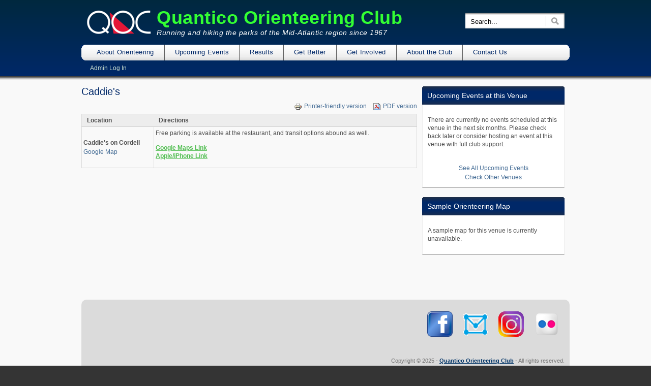

--- FILE ---
content_type: text/html; charset=utf-8
request_url: https://www.qocweb.org/location-set/caddies
body_size: 6016
content:
<!DOCTYPE html PUBLIC "-//W3C//DTD XHTML 1.0 Strict//EN" "http://www.w3.org/TR/xhtml1/DTD/xhtml1-strict.dtd">
<html xmlns="http://www.w3.org/1999/xhtml" xmlns:og="http://opengraphprotocol.org/schema/" lang="en" xml:lang="en">

<head>
<meta http-equiv="Content-Type" content="text/html; charset=utf-8" />
  <title>Caddie&#039;s | Quantico Orienteering Club</title>
  <meta content="width=device-width, initial-scale=1" name="viewport" />
  <meta http-equiv="Content-Type" content="text/html; charset=utf-8" />
<meta property="og:title" content="Caddie&amp;#039;s" />
<meta property="og:description" content="Caddie's" />
<meta property="og:image" content="http://qocweb.org/sites/default/files/QOC_facebook_2012_shadows.jpg" />
<meta property="og:url" content="https://www.qocweb.org/location-set/caddies" />
<meta property="og:site_name" content="Quantico Orienteering Club" />
<link rel="shortcut icon" href="https://www.qocweb.org/sites/default/files/icon_oflag.png" type="image/x-icon" />
  <link type="text/css" rel="stylesheet" media="all" href="/sites/default/files/css/css_cdf8dd1bb409482435a888f7883afa41.css" />
  <link type="text/css" rel="stylesheet" media="all" href="/sites/all/themes/fusion/fusion_core/css/grid16-960.css?Y"/>
  <!--[if IE 8]>
  <link type="text/css" rel="stylesheet" media="all" href="/sites/all/themes/fusion/fusion_core/css/ie8-fixes.css?Y" />
<link type="text/css" rel="stylesheet" media="all" href="/sites/all/themes/green_fusion/css/ie8-fixes.css?Y" />
  <![endif]-->
  <!--[if IE 7]>
  <link type="text/css" rel="stylesheet" media="all" href="/sites/all/themes/fusion/fusion_core/css/ie7-fixes.css?Y" />
<link type="text/css" rel="stylesheet" media="all" href="/sites/all/themes/green_fusion/css/ie7-fixes.css?Y" />
  <![endif]-->
  <!--[if lte IE 6]>
  <link type="text/css" rel="stylesheet" media="all" href="/sites/all/themes/fusion/fusion_core/css/ie6-fixes.css?Y"/>
<link type="text/css" rel="stylesheet" media="all" href="/sites/all/themes/green_fusion/css/ie6-fixes.css?Y"/>
  <![endif]-->
  <link type="text/css" rel="stylesheet" media="all" href="/sites/all/themes/green_fusion/css/local.css?Y" />
  <link rel="stylesheet" type="text/css" media="screen and (max-width: 480px)" href="/sites/all/themes/green_fusion/css/480.css">
  <script type="text/javascript" src="https://www.qocweb.org/sites/default/files/js/js_1334e5ff56b3086337d7bc643f97dd6e.js"></script>
<script type="text/javascript">
<!--//--><![CDATA[//><!--
jQuery.extend(Drupal.settings, {"basePath":"\/","googleanalytics":{"trackOutbound":1,"trackMailto":1,"trackDownload":1,"trackDownloadExtensions":"7z|aac|arc|arj|asf|asx|avi|bin|csv|doc|exe|flv|gif|gz|gzip|hqx|jar|jpe?g|js|mp(2|3|4|e?g)|mov(ie)?|msi|msp|pdf|phps|png|ppt|qtm?|ra(m|r)?|sea|sit|tar|tgz|torrent|txt|wav|wma|wmv|wpd|xls|xml|z|zip"}});
//--><!]]>
</script>
<script type="text/javascript">
<!--//--><![CDATA[//><!--
window.google_analytics_uacct = "UA-18541949-1";
//--><!]]>
</script>
</head>

<body id="pid-location-set-caddies" class="not-front not-logged-in page-node node-type-odbLocationSet no-sidebars full-node layout-main-last sidebars-split font-size-12 grid-type-960 grid-width-16">
  <div id="page" class="page">
    <div id="page-inner" class="page-inner">
      <div id="skip">
        <a href="#main-content-area">Skip to Main Content Area</a>
      </div>

      <!-- header-top row: width = grid_width -->
      
      <!-- header-group row: width = grid_width -->
      <div id="header-group-wrapper" class="header-group-wrapper full-width">
        <div id="header-group" class="header-group row grid16-16">
          <div id="header-group-inner" class="header-group-inner inner clearfix">
                        <div id="header-site-info" class="header-site-info block">
              <div id="header-site-info-inner" class="header-site-info-inner inner clearfix">
                                <div id="logo">
                  <a href="/" title="Home"><img src="https://www.qocweb.org/sites/default/files/logo.png" alt="Home" /></a>
                </div>
                                                <div id="site-name-slogan" class="site-name-slogan">
                                    <span id="site-name"><a href="/" title="Home">Quantico Orienteering Club</a></span>
                                                      <span id="slogan">Running and hiking the parks of the Mid-Atlantic region since 1967</span>
                                  </div>
                              </div><!-- /header-site-info-inner -->
            </div><!-- /header-site-info -->
                                                              <div id="search-box" class="search-box block">
<div id="search-box-inner" class="search-box-inner inner clearfix">
<form action="/search/google"  accept-charset="UTF-8" method="get" id="google-cse-searchbox-form">
<div><input type="hidden" name="cx" id="edit-cx" value="005558407458171025623:f3i6tp-2tzy"  />
<input type="hidden" name="cof" id="edit-cof" value="FORID:9"  />
<div class="form-item" id="edit-query-wrapper">
 <input type="text" maxlength="128" name="query" id="edit-query" size="15" value="" title="Enter the terms you wish to search for." class="form-text" />
</div>
<input type="submit" name="op" id="edit-sa" value=""  class="form-submit" />
<input type="hidden" name="form_build_id" id="form-im0R81D7-GoXqrpHo9MP1EqdsGxyv5IQAKyDbbqhmvo" value="form-im0R81D7-GoXqrpHo9MP1EqdsGxyv5IQAKyDbbqhmvo"  />
<input type="hidden" name="form_id" id="edit-google-cse-searchbox-form" value="google_cse_searchbox_form"  />

</div></form>
</div><!-- /search-box-inner -->
</div><!-- /search-box -->
                                                </div><!-- /header-group-inner -->
        </div><!-- /header-group -->

        <!-- primary-menu row: width = grid_width -->

          <div id="header-primary-menu" class="header-primary-menu row grid16-16">
            <div id="header-primary-menu-inner" class="header-primary-menu-inner inner clearfix">
              <div id="primary-menu" class="primary-menu block">
<div id="primary-menu-inner" class="primary-menu-inner inner clearfix">
<ul class="menu sf-menu"><li class="expanded first"><a href="/content/about-orienteering">About Orienteering</a><ul class="menu"><li class="leaf first"><a href="/content/discover-orienteering-discover-yourself-your-first-event">Your First Event</a></li>
<li class="expanded"><a href="/content/group-leaders">For Group Leaders</a><ul class="menu"><li class="leaf first"><a href="/content/group-leaders" title="">All Groups</a></li>
<li class="leaf last"><a href="/content/boy-scouts" title="Boy Scouts">Boy Scouts</a></li>
</ul></li>
<li class="leaf"><a href="http://www.qocweb.org/sites/default/files/QOC Policy on Junior Athlete Safety - Final - Adopted 12052018.pdf" title="">Junior Safety Policy</a></li>
<li class="leaf"><a href="/content/links">Links</a></li>
<li class="leaf last"><a href="/content/orienteering-and-related-activities" title="Orienteering and Related Activities">vs Related Activities</a></li>
</ul></li>
<li class="expanded"><a href="/events" title="A list of upcoming events.">Upcoming Events</a><ul class="menu"><li class="leaf first"><a href="/content/general-event-information">General Event Information</a></li>
<li class="leaf"><a href="/events/schedule" title="A list of upcoming QOC events.">Schedule</a></li>
<li class="leaf last"><a href="/content/events-hosted-other-organizations" title="Non-QOC Events">Other Events</a></li>
</ul></li>
<li class="expanded"><a href="/results" title="A list of event results.">Results</a><ul class="menu"><li class="expanded first"><a href="/results/year" title="Links to event results grouped by year.">By Year</a><ul class="menu"><li class="leaf first"><a href="https://www.qocweb.org/results/2026" title="">2026 Results</a></li>
<li class="leaf"><a href="https://www.qocweb.org/results/2025" title="">2025 Results</a></li>
<li class="leaf"><a href="https://www.qocweb.org/results/2024" title="">2024 Results</a></li>
<li class="leaf"><a href="https://www.qocweb.org/results/2023" title="">2023 Results</a></li>
<li class="leaf"><a href="https://www.qocweb.org/results/2022" title="">2022 Results</a></li>
<li class="leaf"><a href="http://qocweb.org/results/2021" title="">2021 Results</a></li>
<li class="leaf"><a href="http://qocweb.org/results/2020" title="">2020 Results</a></li>
<li class="leaf"><a href="http://qocweb.org/results/2019" title="">2019 Results</a></li>
<li class="leaf"><a href="http://qocweb.org/results/2018" title="">2018 Results</a></li>
<li class="leaf"><a href="http://qocweb.org/results/2017" title="">2017 Results</a></li>
<li class="leaf"><a href="http://qocweb.org/results/2016" title="">2016 Results</a></li>
<li class="collapsed last"><a href="/content/2005-2015-results" title="2005-2015 Results">2005-2015 Results</a></li>
</ul></li>
<li class="leaf"><a href="http://qocweb.org/content/route-gadget" title="
">Route Gadget</a></li>
<li class="leaf"><a href="https://www.qocweb.org/content/livelox" title="">LIVELOX</a></li>
<li class="leaf last"><a href="/content/qoc-points-system">Points System</a></li>
</ul></li>
<li class="expanded"><a href="/content/get-better">Get Better</a><ul class="menu"><li class="leaf first"><a href="/content/orienteering-technique-beginners">For Beginners</a></li>
<li class="leaf"><a href="/content/moving-intermediate-courses">Ready to Move Up?</a></li>
<li class="leaf"><a href="/content/advanced-orienteering">Advanced Orienteering</a></li>
<li class="leaf"><a href="/content/permanent-courses">Permanent Courses</a></li>
<li class="leaf"><a href="/content/five-key-skills-orienteering">The Five Key Skills</a></li>
<li class="leaf"><a href="/content/library-0">QOC Library</a></li>
<li class="leaf last"><a href="/content/online-resources" title="Online Resources">Online Resources</a></li>
</ul></li>
<li class="expanded"><a href="/content/get-involved">Get Involved</a><ul class="menu"><li class="leaf first"><a href="/content/membership-types" title="Membership Types">Membership Types</a></li>
<li class="leaf"><a href="http://member.qocweb.org/" title="">Member Portal</a></li>
<li class="leaf"><a href="https://QOC.groups.io/g/main" target="_blank" title="">QOC Groups Forum</a></li>
<li class="leaf"><a href="http://www.facebook.com/pages/Quantico-Orienteering-Club/336526377548" target="_blank" title="">QOC on Facebook</a></li>
<li class="leaf"><a href="/content/volunteer" title="">Volunteer</a></li>
<li class="leaf last"><a href="/content/field-checking" title="">Field Checking</a></li>
</ul></li>
<li class="expanded"><a href="/content/about-club" title="About the Club">About the Club</a><ul class="menu"><li class="leaf first"><a href="/content/our-venues-and-maps">Our Venues and Maps</a></li>
<li class="leaf"><a href="/epunch" title="SportIdent Epunch Info">Epunch Information</a></li>
<li class="leaf"><a href="/content/qoc-clothing-more" title="QOC Clothing &amp; More">QOC Clothing &amp; More</a></li>
<li class="expanded"><a href="/content/club-history">Club History</a><ul class="menu"><li class="leaf first last"><a href="/content/leadership" title="">Leadership</a></li>
</ul></li>
<li class="leaf"><a href="/content/qoc-code-conduct" title="QOC Code of Conduct">Code of Conduct</a></li>
<li class="leaf"><a href="/about-the-club/environmental-principles">Environmental Principles</a></li>
<li class="expanded"><a href="/about-the-club/administrative-information" title="">Administrative Information</a><ul class="menu"><li class="leaf first"><a href="/content/event-crew-documents-forms" title="Event Crew Documents &amp; Forms">Event Crew Docs &amp; Forms</a></li>
<li class="leaf last"><a href="/content/qoc-board-director-meeting-minutes" title="QOC Board of Director Meeting Minutes">Board Minutes</a></li>
</ul></li>
<li class="leaf last"><a href="/content/about-site">About this Site</a></li>
</ul></li>
<li class="leaf last"><a href="/contact" title="
">Contact Us</a></li>
</ul></div><!-- /primary-menu-inner -->
</div><!-- /primary-menu -->
            </div><!-- /header-primary-menu-inner -->
          </div><!-- /header-primary-menu -->

        <!-- secondary-menu row: width = grid_width -->

          <div id="header-secondary-menu" class="header-secondary-menu row grid16-16">

              <div id="secondary-menu" class="secondary-menu block">
<div id="secondary-menu-inner" class="secondary-menu-inner inner clearfix">
<ul class="links"><li class="menu-573 first last"><a href="/user/login" title="
">Admin Log In</a></li>
</ul></div><!-- /secondary-menu-inner -->
</div><!-- /secondary-menu -->

          </div><!-- /header-secondary-menu -->

      </div><!-- /header-group-wrapper -->

      <div id="header-base-wrapper" class="header-base-wrapper full-width">
      </div><!-- /header-base -->


      <!-- preface-top row: width = grid_width -->
      
      <!-- main row: width = grid_width -->
      <div id="main-wrapper" class="main-wrapper full-width">
        <div id="main" class="main row grid16-16">
          <div id="main-inner" class="main-inner inner clearfix">
            
            <!-- main group: width = grid_width - sidebar_first_width -->
            <div id="main-group" class="main-group row nested grid16-16">
              <div id="main-group-inner" class="main-group-inner inner">
                
                <div id="main-content" class="main-content row nested">
                  <div id="main-content-inner" class="main-content-inner inner">
                    <!-- content group: width = grid_width - (sidebar_first_width + sidebar_last_width) -->
                    <div id="content-group" class="content-group row nested grid16-11">
                      <div id="content-group-inner" class="content-group-inner inner">
                        
                        
                        <div id="content-region" class="content-region row nested">
                          <div id="content-region-inner" class="content-region-inner inner">
                            <a name="main-content-area" id="main-content-area"></a>
                                                        <div id="content-inner" class="content-inner">
                              <div id="content-inner-inner" class="content-inner-inner inner">
                                                                <h1 class="title">Caddie&#039;s</h1>
                                                                                                <div id="content-content" class="content-content">
                                                                    
<div id="node-2894" class="node odd full-node node-type-odbLocationSet">
  <div class="inner">
      
      
      
    
    <div class="content clearfix">
      <span class="print-link"><span class="print_html"><a href="https://www.qocweb.org/print/2894" title="Display a printer-friendly version of this page." class="print-page" rel="nofollow"><img src="/sites/all/modules/print/icons/print_icon.gif" alt="Printer-friendly version" title="Printer-friendly version" width="16" height="16" class="print-icon print-icon-margin" />Printer-friendly version</a></span><span class="print_pdf"><a href="https://www.qocweb.org/printpdf/2894" title="Display a PDF version of this page." class="print-pdf" rel="nofollow"><img src="/sites/all/modules/print/icons/pdf_icon.gif" alt="PDF version" title="PDF version" width="16" height="16" class="print-icon print-icon-margin" />PDF version</a></span></span><table class="sticky-enabled">
 <thead><tr><th>Location</th><th>Directions</th> </tr></thead>
<tbody>
 <tr class="odd"><td><b>Caddie's on Cordell</b><br/><a href="http://maps.google.com/maps?f=q&amp;source=s_q&amp;hl=en&amp;geocode=&amp;q=38.9887,-77.0984&amp;sll=38.9887,-77.0984&amp;sspn=0.076258,0.086346&amp;ie=UTF8&amp;t=h&amp;z=16" target="_blank">Google Map</a></td><td>Free parking is available at the restaurant, and transit options abound as well.<p>
<a href="http://maps.google.com/maps?f=q&source=s_q&hl=en&geocode=&q=loc:38.98866,-77.09841&sll=38.98866,-77.09841&sspn=0.076258,0.086346&ie=UTF8&z=14">Google Maps Link</a><br>
<a href="https://maps.apple.com/?ll=38.98866,-77.09841&q=Caddie's&t=m">Apple/iPhone Link</a></td> </tr>
</tbody>
</table>
    </div>
  
        
        <div class="links">
      <ul class="links inline"><li class="comment_forbidden first last"></li>
</ul>    </div>
      </div><!-- /inner -->

  </div><!-- /node-2894 -->
                                                                  </div><!-- /content-content -->
                                                              </div><!-- /content-inner-inner -->
                            </div><!-- /content-inner -->
                          </div><!-- /content-region-inner -->
                        </div><!-- /content-region -->

                                              </div><!-- /content-group-inner -->
                    </div><!-- /content-group -->

                    <div id="sidebar-last" class="sidebar-last row nested grid16-5">
<div id="sidebar-last-inner" class="sidebar-last-inner inner clearfix">

<div id="block-odbLocationSet-0" class="block block-odbLocationSet odd first prosper-gray-rounded-plain prosper-rounded-title grid16-5">
  <div class="inner clearfix">
            <h2 class="title block-title">Upcoming Events at this Venue</h2>
        <div class="content clearfix">
      <div id="venue-events-block"><p>There are currently no events scheduled at this venue in the next six months.  Please check back later or consider hosting an event at this venue with full club support.</p><br/><center><a href="/events">See All Upcoming Events</a></center><center><a href="/venues">Check Other Venues</a></center></div>    </div>
  </div><!-- /block-inner -->
</div><!-- /block -->

<div id="block-odbLocationSet-1" class="block block-odbLocationSet even  last prosper-gray-rounded-plain prosper-rounded-title grid16-5">
  <div class="inner clearfix">
            <h2 class="title block-title">Sample Orienteering Map</h2>
        <div class="content clearfix">
      <div id="venue-map-block"><p>A sample map for this venue is currently unavailable.</p></div>    </div>
  </div><!-- /block-inner -->
</div><!-- /block -->
</div><!-- /sidebar-last-inner -->
</div><!-- /sidebar-last -->
                  </div><!-- /main-content-inner -->
                </div><!-- /main-content -->

                              </div><!-- /main-group-inner -->
            </div><!-- /main-group -->
          </div><!-- /main-inner -->
        </div><!-- /main -->
      </div><!-- /main-wrapper -->

      <!-- postscript-bottom row: width = grid_width -->
      
      <!-- footer row: width = grid_width -->
      <div id="footer-wrapper" class="footer-wrapper full-width">
<div id="footer" class="footer row grid16-16">
<div id="footer-inner" class="footer-inner inner clearfix">

<div id="block-block-7" class="block block-block odd first last  grid16-16">
  <div class="inner clearfix">
            <div class="content clearfix">
      <div style="display: inline-block; text-align: right; width: 100%"><a href="http://www.facebook.com/pages/Quantico-Orienteering-Club/336526377548" target="_blank"><image title="QOC - Facebook" hspace="10" align="texttop" height="50" src="http://qocweb.org/sites/default/files/facebook.png"/></image></a><a href="https://QOC.groups.io/g/main" target="_blank"><image title="QOC Groups Forum" hspace="10" align="texttop" height="50" src="http://qocweb.org/sites/default/files/groupsio50x50.png"/></image></a><a href="https://instagram.com/quanticoorienteeringclub" target="_blank"><image title="QOC - Instagram" hspace="10" align="texttop" height="50" src="http://qocweb.org/sites/default/files/insta50x50.png"/></image></a><a href="https://www.flickr.com/photos/qoc/sets" target="_blank"><image title="QOC - Flickr" hspace="10" align="texttop" height="50" src="http://qocweb.org/sites/default/files/social_flickr_box.png"/></image></a>
<p><br /></p>
<p>Copyright &copy; 2025 - <a href="http://www.qocweb.org">Quantico Orienteering Club</a> - All rights reserved.</p>
</div>
    </div>
  </div><!-- /block-inner -->
</div><!-- /block -->
</div><!-- /footer-inner -->
</div><!-- /footer -->
</div><!-- /footer-wrapper -->

      <!-- footer-message row: width = grid_width -->
      <div id="footer-message-wrapper" class="footer-message-wrapper full-width">
        <div id="footer-message" class="footer-message row grid16-16">
          <div id="footer-message-inner" class="footer-message-inner inner clearfix">
            <div id="footer-message-text" class="footer-message-text block">
<div id="footer-message-text-inner" class="footer-message-text-inner inner clearfix">
<br />
</div><!-- /footer-message-text-inner -->
</div><!-- /footer-message-text -->
          </div><!-- /footer-message-inner -->
        </div><!-- /footer-message -->
      </div><!-- /footer-message-wrapper -->

    </div><!-- /page-inner -->
  </div><!-- /page -->
  <script type="text/javascript" src="https://www.qocweb.org/sites/default/files/js/js_aadf753b756723fe941bc32befdcf877.js"></script>
<script type="text/javascript">
<!--//--><![CDATA[//><!--
jQuery.extend(Drupal.settings, {"googleCSE":{"language":"en"}});
//--><!]]>
</script>
<script type="text/javascript">
<!--//--><![CDATA[//><!--
var _gaq = _gaq || [];_gaq.push(["_setAccount", "UA-18541949-1"]);_gaq.push(["_trackPageview"]);(function() {var ga = document.createElement("script");ga.type = "text/javascript";ga.async = true;ga.src = ("https:" == document.location.protocol ? "https://ssl" : "http://www") + ".google-analytics.com/ga.js";var s = document.getElementsByTagName("script")[0];s.parentNode.insertBefore(ga, s);})();
//--><!]]>
</script>
</body>
</html>


--- FILE ---
content_type: text/css
request_url: https://www.qocweb.org/sites/default/files/css/css_cdf8dd1bb409482435a888f7883afa41.css
body_size: 28137
content:

.book-navigation .menu{border-top:1px solid #888;padding:1em 0 0 3em;}.book-navigation .page-links{border-top:1px solid #888;border-bottom:1px solid #888;text-align:center;padding:0.5em;}.book-navigation .page-previous{text-align:left;width:42%;display:block;float:left;}.book-navigation .page-up{margin:0 5%;width:4%;display:block;float:left;}.book-navigation .page-next{text-align:right;width:42%;display:block;float:right;}#book-outline{min-width:56em;}.book-outline-form .form-item{margin-top:0;margin-bottom:0;}#edit-book-bid-wrapper .description{clear:both;}#book-admin-edit select{margin-right:24px;}#book-admin-edit select.progress-disabled{margin-right:0;}#book-admin-edit tr.ahah-new-content{background-color:#ffd;}#book-admin-edit .form-item{float:left;}

.node-unpublished{background-color:#fff4f4;}.preview .node{background-color:#ffffea;}#node-admin-filter ul{list-style-type:none;padding:0;margin:0;width:100%;}#node-admin-buttons{float:left;margin-left:0.5em;clear:right;}td.revision-current{background:#ffc;}.node-form .form-text{display:block;width:95%;}.node-form .container-inline .form-text{display:inline;width:auto;}.node-form .standard{clear:both;}.node-form textarea{display:block;width:95%;}.node-form .attachments fieldset{float:none;display:block;}.terms-inline{display:inline;}

.poll .bar{height:1em;margin:1px 0;background-color:#ddd;}.poll .bar .foreground{background-color:#000;height:1em;float:left;}.poll .links{text-align:center;}.poll .percent{text-align:right;}.poll .total{text-align:center;}.poll .vote-form{text-align:center;}.poll .vote-form .choices{text-align:left;margin:0 auto;display:table;}.poll .vote-form .choices .title{font-weight:bold;}.node-form #edit-poll-more{margin:0;}td.poll-chtext{width:80%;}td.poll-chvotes .form-text{width:85%;}


fieldset{margin-bottom:1em;padding:.5em;}form{margin:0;padding:0;}hr{height:1px;border:1px solid gray;}img{border:0;}table{border-collapse:collapse;}th{text-align:left;padding-right:1em;border-bottom:3px solid #ccc;}.clear-block:after{content:".";display:block;height:0;clear:both;visibility:hidden;}.clear-block{display:inline-block;}/*_\*/
* html .clear-block{height:1%;}.clear-block{display:block;}/* End hide from IE-mac */



body.drag{cursor:move;}th.active img{display:inline;}tr.even,tr.odd{background-color:#eee;border-bottom:1px solid #ccc;padding:0.1em 0.6em;}tr.drag{background-color:#fffff0;}tr.drag-previous{background-color:#ffd;}td.active{background-color:#ddd;}td.checkbox,th.checkbox{text-align:center;}tbody{border-top:1px solid #ccc;}tbody th{border-bottom:1px solid #ccc;}thead th{text-align:left;padding-right:1em;border-bottom:3px solid #ccc;}.breadcrumb{padding-bottom:.5em}div.indentation{width:20px;height:1.7em;margin:-0.4em 0.2em -0.4em -0.4em;padding:0.42em 0 0.42em 0.6em;float:left;}div.tree-child{background:url(/misc/tree.png) no-repeat 11px center;}div.tree-child-last{background:url(/misc/tree-bottom.png) no-repeat 11px center;}div.tree-child-horizontal{background:url(/misc/tree.png) no-repeat -11px center;}.error{color:#e55;}div.error{border:1px solid #d77;}div.error,tr.error{background:#fcc;color:#200;padding:2px;}.warning{color:#e09010;}div.warning{border:1px solid #f0c020;}div.warning,tr.warning{background:#ffd;color:#220;padding:2px;}.ok{color:#008000;}div.ok{border:1px solid #00aa00;}div.ok,tr.ok{background:#dfd;color:#020;padding:2px;}.item-list .icon{color:#555;float:right;padding-left:0.25em;clear:right;}.item-list .title{font-weight:bold;}.item-list ul{margin:0 0 0.75em 0;padding:0;}.item-list ul li{margin:0 0 0.25em 1.5em;padding:0;list-style:disc;}ol.task-list li.active{font-weight:bold;}.form-item{margin-top:1em;margin-bottom:1em;}tr.odd .form-item,tr.even .form-item{margin-top:0;margin-bottom:0;white-space:nowrap;}tr.merge-down,tr.merge-down td,tr.merge-down th{border-bottom-width:0 !important;}tr.merge-up,tr.merge-up td,tr.merge-up th{border-top-width:0 !important;}.form-item input.error,.form-item textarea.error,.form-item select.error{border:2px solid red;}.form-item .description{font-size:0.85em;}.form-item label{display:block;font-weight:bold;}.form-item label.option{display:inline;font-weight:normal;}.form-checkboxes,.form-radios{margin:1em 0;}.form-checkboxes .form-item,.form-radios .form-item{margin-top:0.4em;margin-bottom:0.4em;}.marker,.form-required{color:#f00;}.more-link{text-align:right;}.more-help-link{font-size:0.85em;text-align:right;}.nowrap{white-space:nowrap;}.item-list .pager{clear:both;text-align:center;}.item-list .pager li{background-image:none;display:inline;list-style-type:none;padding:0.5em;}.pager-current{font-weight:bold;}.tips{margin-top:0;margin-bottom:0;padding-top:0;padding-bottom:0;font-size:0.9em;}dl.multiselect dd.b,dl.multiselect dd.b .form-item,dl.multiselect dd.b select{font-family:inherit;font-size:inherit;width:14em;}dl.multiselect dd.a,dl.multiselect dd.a .form-item{width:10em;}dl.multiselect dt,dl.multiselect dd{float:left;line-height:1.75em;padding:0;margin:0 1em 0 0;}dl.multiselect .form-item{height:1.75em;margin:0;}.container-inline div,.container-inline label{display:inline;}ul.primary{border-collapse:collapse;padding:0 0 0 1em;white-space:nowrap;list-style:none;margin:5px;height:auto;line-height:normal;border-bottom:1px solid #bbb;}ul.primary li{display:inline;}ul.primary li a{background-color:#ddd;border-color:#bbb;border-width:1px;border-style:solid solid none solid;height:auto;margin-right:0.5em;padding:0 1em;text-decoration:none;}ul.primary li.active a{background-color:#fff;border:1px solid #bbb;border-bottom:#fff 1px solid;}ul.primary li a:hover{background-color:#eee;border-color:#ccc;border-bottom-color:#eee;}ul.secondary{border-bottom:1px solid #bbb;padding:0.5em 1em;margin:5px;}ul.secondary li{display:inline;padding:0 1em;border-right:1px solid #ccc;}ul.secondary a{padding:0;text-decoration:none;}ul.secondary a.active{border-bottom:4px solid #999;}#autocomplete{position:absolute;border:1px solid;overflow:hidden;z-index:100;}#autocomplete ul{margin:0;padding:0;list-style:none;}#autocomplete li{background:#fff;color:#000;white-space:pre;cursor:default;}#autocomplete li.selected{background:#0072b9;color:#fff;}html.js input.form-autocomplete{background-image:url(/misc/throbber.gif);background-repeat:no-repeat;background-position:100% 2px;}html.js input.throbbing{background-position:100% -18px;}html.js fieldset.collapsed{border-bottom-width:0;border-left-width:0;border-right-width:0;margin-bottom:0;height:1em;}html.js fieldset.collapsed *{display:none;}html.js fieldset.collapsed legend{display:block;}html.js fieldset.collapsible legend a{padding-left:15px;background:url(/misc/menu-expanded.png) 5px 75% no-repeat;}html.js fieldset.collapsed legend a{background-image:url(/misc/menu-collapsed.png);background-position:5px 50%;}* html.js fieldset.collapsed legend,* html.js fieldset.collapsed legend *,* html.js fieldset.collapsed table *{display:inline;}html.js fieldset.collapsible{position:relative;}html.js fieldset.collapsible legend a{display:block;}html.js fieldset.collapsible .fieldset-wrapper{overflow:auto;}.resizable-textarea{width:95%;}.resizable-textarea .grippie{height:9px;overflow:hidden;background:#eee url(/misc/grippie.png) no-repeat center 2px;border:1px solid #ddd;border-top-width:0;cursor:s-resize;}html.js .resizable-textarea textarea{margin-bottom:0;width:100%;display:block;}.draggable a.tabledrag-handle{cursor:move;float:left;height:1.7em;margin:-0.4em 0 -0.4em -0.5em;padding:0.42em 1.5em 0.42em 0.5em;text-decoration:none;}a.tabledrag-handle:hover{text-decoration:none;}a.tabledrag-handle .handle{margin-top:4px;height:13px;width:13px;background:url(/misc/draggable.png) no-repeat 0 0;}a.tabledrag-handle-hover .handle{background-position:0 -20px;}.joined + .grippie{height:5px;background-position:center 1px;margin-bottom:-2px;}.teaser-checkbox{padding-top:1px;}div.teaser-button-wrapper{float:right;padding-right:5%;margin:0;}.teaser-checkbox div.form-item{float:right;margin:0 5% 0 0;padding:0;}textarea.teaser{display:none;}html.js .no-js{display:none;}.progress{font-weight:bold;}.progress .bar{background:#fff url(/misc/progress.gif);border:1px solid #00375a;height:1.5em;margin:0 0.2em;}.progress .filled{background:#0072b9;height:1em;border-bottom:0.5em solid #004a73;width:0%;}.progress .percentage{float:right;}.progress-disabled{float:left;}.ahah-progress{float:left;}.ahah-progress .throbber{width:15px;height:15px;margin:2px;background:transparent url(/misc/throbber.gif) no-repeat 0px -18px;float:left;}tr .ahah-progress .throbber{margin:0 2px;}.ahah-progress-bar{width:16em;}#first-time strong{display:block;padding:1.5em 0 .5em;}tr.selected td{background:#ffc;}table.sticky-header{margin-top:0;background:#fff;}#clean-url.install{display:none;}html.js .js-hide{display:none;}#system-modules div.incompatible{font-weight:bold;}#system-themes-form div.incompatible{font-weight:bold;}span.password-strength{visibility:hidden;}input.password-field{margin-right:10px;}div.password-description{padding:0 2px;margin:4px 0 0 0;font-size:0.85em;max-width:500px;}div.password-description ul{margin-bottom:0;}.password-parent{margin:0 0 0 0;}input.password-confirm{margin-right:10px;}.confirm-parent{margin:5px 0 0 0;}span.password-confirm{visibility:hidden;}span.password-confirm span{font-weight:normal;}

ul.menu{list-style:none;border:none;text-align:left;}ul.menu li{margin:0 0 0 0.5em;}li.expanded{list-style-type:circle;list-style-image:url(/misc/menu-expanded.png);padding:0.2em 0.5em 0 0;margin:0;}li.collapsed{list-style-type:disc;list-style-image:url(/misc/menu-collapsed.png);padding:0.2em 0.5em 0 0;margin:0;}li.leaf{list-style-type:square;list-style-image:url(/misc/menu-leaf.png);padding:0.2em 0.5em 0 0;margin:0;}li a.active{color:#000;}td.menu-disabled{background:#ccc;}ul.links{margin:0;padding:0;}ul.links.inline{display:inline;}ul.links li{display:inline;list-style-type:none;padding:0 0.5em;}.block ul{margin:0;padding:0 0 0.25em 1em;}

#permissions td.module{font-weight:bold;}#permissions td.permission{padding-left:1.5em;}#access-rules .access-type,#access-rules .rule-type{margin-right:1em;float:left;}#access-rules .access-type .form-item,#access-rules .rule-type .form-item{margin-top:0;}#access-rules .mask{clear:both;}#user-login-form{text-align:center;}#user-admin-filter ul{list-style-type:none;padding:0;margin:0;width:100%;}#user-admin-buttons{float:left;margin-left:0.5em;clear:right;}#user-admin-settings fieldset .description{font-size:0.85em;padding-bottom:.5em;}.profile{clear:both;margin:1em 0;}.profile .picture{float:right;margin:0 1em 1em 0;}.profile h3{border-bottom:1px solid #ccc;}.profile dl{margin:0 0 1.5em 0;}.profile dt{margin:0 0 0.2em 0;font-weight:bold;}.profile dd{margin:0 0 1em 0;}


.field .field-label,.field .field-label-inline,.field .field-label-inline-first{font-weight:bold;}.field .field-label-inline,.field .field-label-inline-first{display:inline;}.field .field-label-inline{visibility:hidden;}.node-form .content-multiple-table td.content-multiple-drag{width:30px;padding-right:0;}.node-form .content-multiple-table td.content-multiple-drag a.tabledrag-handle{padding-right:.5em;}.node-form .content-add-more .form-submit{margin:0;}.node-form .number{display:inline;width:auto;}.node-form .text{width:auto;}.form-item #autocomplete .reference-autocomplete{white-space:normal;}.form-item #autocomplete .reference-autocomplete label{display:inline;font-weight:normal;}#content-field-overview-form .advanced-help-link,#content-display-overview-form .advanced-help-link{margin:4px 4px 0 0;}#content-field-overview-form .label-group,#content-display-overview-form .label-group,#content-copy-export-form .label-group{font-weight:bold;}table#content-field-overview .label-add-new-field,table#content-field-overview .label-add-existing-field,table#content-field-overview .label-add-new-group{float:left;}table#content-field-overview tr.content-add-new .tabledrag-changed{display:none;}table#content-field-overview tr.content-add-new .description{margin-bottom:0;}table#content-field-overview .content-new{font-weight:bold;padding-bottom:.5em;}.advanced-help-topic h3,.advanced-help-topic h4,.advanced-help-topic h5,.advanced-help-topic h6{margin:1em 0 .5em 0;}.advanced-help-topic dd{margin-bottom:.5em;}.advanced-help-topic span.code{background-color:#EDF1F3;font-family:"Bitstream Vera Sans Mono",Monaco,"Lucida Console",monospace;font-size:0.9em;padding:1px;}.advanced-help-topic .content-border{border:1px solid #AAA}

.container-inline-date{width:auto;clear:both;display:inline-block;vertical-align:top;margin-right:0.5em;}.container-inline-date .form-item{float:none;padding:0;margin:0;}.container-inline-date .form-item .form-item{float:left;}.container-inline-date .form-item,.container-inline-date .form-item input{width:auto;}.container-inline-date .description{clear:both;}.container-inline-date .form-item input,.container-inline-date .form-item select,.container-inline-date .form-item option{margin-right:5px;}.container-inline-date .date-spacer{margin-left:-5px;}.views-right-60 .container-inline-date div{padding:0;margin:0;}.container-inline-date .date-timezone .form-item{float:none;width:auto;clear:both;}#calendar_div,#calendar_div td,#calendar_div th{margin:0;padding:0;}#calendar_div,.calendar_control,.calendar_links,.calendar_header,.calendar{width:185px;border-collapse:separate;margin:0;}.calendar td{padding:0;}span.date-display-single{}span.date-display-start{}span.date-display-end{}span.date-display-separator{}.date-repeat-input{float:left;width:auto;margin-right:5px;}.date-repeat-input select{min-width:7em;}.date-repeat fieldset{clear:both;float:none;}.date-views-filter-wrapper{min-width:250px;}.date-views-filter input{float:left !important;margin-right:2px !important;padding:0 !important;width:12em;min-width:12em;}.date-nav{width:100%;}.date-nav div.date-prev{text-align:left;width:24%;float:left;}.date-nav div.date-next{text-align:right;width:24%;float:right;}.date-nav div.date-heading{text-align:center;width:50%;float:left;}.date-nav div.date-heading h3{margin:0;padding:0;}.date-clear{float:none;clear:both;display:block;}.date-clear-block{float:none;width:auto;clear:both;}.date-clear-block:after{content:" ";display:block;height:0;clear:both;visibility:hidden;}.date-clear-block{display:inline-block;}/*_\*/
 * html .date-clear-block{height:1%;}.date-clear-block{display:block;}/* End hide from IE-mac */

.date-container .date-format-delete{margin-top:1.8em;margin-left:1.5em;float:left;}.date-container .date-format-name{float:left;}.date-container .date-format-type{float:left;padding-left:10px;}.date-container .select-container{clear:left;float:left;}div.date-calendar-day{line-height:1;width:40px;float:left;margin:6px 10px 0 0;background:#F3F3F3;border-top:1px solid #eee;border-left:1px solid #eee;border-right:1px solid #bbb;border-bottom:1px solid #bbb;color:#999;text-align:center;font-family:Georgia,Arial,Verdana,sans;}div.date-calendar-day span{display:block;text-align:center;}div.date-calendar-day span.month{font-size:.9em;background-color:#B5BEBE;color:white;padding:2px;text-transform:uppercase;}div.date-calendar-day span.day{font-weight:bold;font-size:2em;}div.date-calendar-day span.year{font-size:.9em;padding:2px;}
#ui-datepicker-div{font-size:100%;font-family:Verdana,sans-serif;background:#eee;border-right:2px #666 solid;border-bottom:2px #666 solid;z-index:9999;}.ui-datepicker{width:17em;padding:.2em .2em 0;}.ui-datepicker .ui-datepicker-header{position:relative;padding:.2em 0;}.ui-datepicker .ui-datepicker-prev,.ui-datepicker .ui-datepicker-next{position:absolute;top:2px;width:1.8em;height:1.8em;}.ui-datepicker .ui-datepicker-prev-hover,.ui-datepicker .ui-datepicker-next-hover{top:1px;}.ui-datepicker .ui-datepicker-prev{left:2px;}.ui-datepicker .ui-datepicker-next{right:2px;}.ui-datepicker .ui-datepicker-prev-hover{left:1px;}.ui-datepicker .ui-datepicker-next-hover{right:1px;}.ui-datepicker .ui-datepicker-prev span,.ui-datepicker .ui-datepicker-next span{display:block;position:absolute;left:50%;margin-left:-8px;top:50%;margin-top:-8px;}.ui-datepicker .ui-datepicker-title{margin:0 2.3em;line-height:1.8em;text-align:center;}.ui-datepicker .ui-datepicker-title select{float:left;font-size:1em;margin:1px 0;}.ui-datepicker select.ui-datepicker-month-year{width:100%;}.ui-datepicker select.ui-datepicker-month,.ui-datepicker select.ui-datepicker-year{width:49%;}.ui-datepicker .ui-datepicker-title select.ui-datepicker-year{float:right;}.ui-datepicker table{width:100%;font-size:.9em;border-collapse:collapse;margin:0 0 .4em;}.ui-datepicker th{padding:.7em .3em;text-align:center;font-weight:bold;border:0;}.ui-datepicker td{border:0;padding:1px;}.ui-datepicker td span,.ui-datepicker td a{display:block;padding:.2em;text-align:right;text-decoration:none;}.ui-datepicker .ui-datepicker-buttonpane{background-image:none;margin:.7em 0 0 0;padding:0 .2em;border-left:0;border-right:0;border-bottom:0;}.ui-datepicker .ui-datepicker-buttonpane button{float:right;margin:.5em .2em .4em;cursor:pointer;padding:.2em .6em .3em .6em;width:auto;overflow:visible;}.ui-datepicker .ui-datepicker-buttonpane button.ui-datepicker-current{float:left;}.ui-datepicker.ui-datepicker-multi{width:auto;}.ui-datepicker-multi .ui-datepicker-group{float:left;}.ui-datepicker-multi .ui-datepicker-group table{width:95%;margin:0 auto .4em;}.ui-datepicker-multi-2 .ui-datepicker-group{width:50%;}.ui-datepicker-multi-3 .ui-datepicker-group{width:33.3%;}.ui-datepicker-multi-4 .ui-datepicker-group{width:25%;}.ui-datepicker-multi .ui-datepicker-group-last .ui-datepicker-header{border-left-width:0;}.ui-datepicker-multi .ui-datepicker-group-middle .ui-datepicker-header{border-left-width:0;}.ui-datepicker-multi .ui-datepicker-buttonpane{clear:left;}.ui-datepicker-row-break{clear:both;width:100%;}.ui-datepicker-rtl{direction:rtl;}.ui-datepicker-rtl .ui-datepicker-prev{right:2px;left:auto;}.ui-datepicker-rtl .ui-datepicker-next{left:2px;right:auto;}.ui-datepicker-rtl .ui-datepicker-prev:hover{right:1px;left:auto;}.ui-datepicker-rtl .ui-datepicker-next:hover{left:1px;right:auto;}.ui-datepicker-rtl .ui-datepicker-buttonpane{clear:right;}.ui-datepicker-rtl .ui-datepicker-buttonpane button{float:left;}.ui-datepicker-rtl .ui-datepicker-buttonpane button.ui-datepicker-current{float:right;}.ui-datepicker-rtl .ui-datepicker-group{float:right;}.ui-datepicker-rtl .ui-datepicker-group-last .ui-datepicker-header{border-right-width:0;border-left-width:1px;}.ui-datepicker-rtl .ui-datepicker-group-middle .ui-datepicker-header{border-right-width:0;border-left-width:1px;}

.timeEntry_control{vertical-align:middle;margin-left:2px;}* html .timeEntry_control{margin-top:-4px;}



.filefield-icon{margin:0 2px 0 0;}.filefield-element{margin:1em 0;white-space:normal;}.filefield-element .widget-preview{float:left;padding:0 10px 0 0;margin:0 10px 0 0;border-width:0 1px 0 0;border-style:solid;border-color:#CCC;max-width:30%;}.filefield-element .widget-edit{float:left;max-width:70%;}.filefield-element .filefield-preview{width:16em;overflow:hidden;}.filefield-element .widget-edit .form-item{margin:0 0 1em 0;}.filefield-element input.form-submit,.filefield-element input.form-file{margin:0;}.filefield-element input.progress-disabled{float:none;display:inline;}.filefield-element div.ahah-progress,.filefield-element div.throbber{display:inline;float:none;padding:1px 13px 2px 3px;}.filefield-element div.ahah-progress-bar{display:none;margin-top:4px;width:28em;padding:0;}.filefield-element div.ahah-progress-bar div.bar{margin:0;}
#google-cse-searchbox-form div,#google-cse-searchbox-form input{margin:0;display:inline;}#google-cse-results-searchbox-form div,#google-cse-results-searchbox-form input{margin:0;display:inline;}#google-cse-searchbox-form .form-radios div{display:block;}#google-cse-results-searchbox-form .form-radios div{display:block;}#google-cse-results-gadget a{margin-left:2em;}
#edit-events-exposed-filter-state-wrapper,#edit-events-exposed-filter-type-wrapper{float:left;margin-right:1em;}#edit-events-exposed-filter-apply{margin-top:2.7em;}.odbEventSet{clear:both;height:75px;}.odbEventSet-dateRange{font-size:116.67%;vertical-align:top;width:100px;height:50px;padding:2px;float:left;border-right:2px solid #dcddcd;text-align:center;}.odbEventSet-content{font-size:116.67%;vertical-align:top;margin-left:10px;width:180px;float:left;}.odbEventSet-content img{vertical-align:top;float:right;}.odbEventSet-content .odbEventSet-text{vertical-align:top;}#upcoming-events-block a{margin-top:100px;clear:both;}
.odb-hidden{display:none;}

.farbtastic{position:relative;}.farbtastic *{position:absolute;cursor:crosshair;}.farbtastic,.farbtastic .wheel{width:195px;height:195px;}.farbtastic .color,.farbtastic .overlay{top:47px;left:47px;width:101px;height:101px;}.farbtastic .wheel{background:url(/misc/farbtastic/wheel.png) no-repeat;width:195px;height:195px;}.farbtastic .overlay{background:url(/misc/farbtastic/mask.png) no-repeat;}.farbtastic .marker{width:17px;height:17px;margin:-8px 0 0 -8px;overflow:hidden;background:url(/misc/farbtastic/marker.png) no-repeat;}

.calendar-calendar tr.odd,.calendar-calendar tr.even{background-color:#fff;}.calendar-calendar table{border-collapse:collapse;border-spacing:0;margin:0 auto;padding:0;width:100%;}.calendar-calendar .month-view table{border:none;padding:0;margin:0;width:100%;}.calendar-calendar .year-view td{width:32%;padding:1px;border:none;}.calendar-calendar .year-view td table td{width:13%;padding:0;}.calendar-calendar tr{padding:0;margin:0;background-color:white;}.calendar-calendar th{color:#fff;background-color:#ccc;text-align:center;margin:0;}.calendar-calendar th a{font-weight:bold;color:#fff;background-color:#ccc;}.calendar-calendar td{width:12%;min-width:12%;border:1px solid #ccc;color:#777;text-align:right;vertical-align:top;margin:0;padding:0;}.calendar-calendar .mini{border:none;}.calendar-calendar td.week{width:1%;min-width:1%;}.calendar-calendar .week{clear:both;font-style:normal;color:#555;font-size:0.8em;}.calendar-calendar .week a{font-weight:normal;}.calendar-calendar .inner{min-height:5em;height:auto !important;height:5em;padding:0;margin:0;}.calendar-calendar .inner div{padding:0;margin:0;}.calendar-calendar .inner p{padding:0 0 .8em 0;margin:0;}.calendar-calendar td a{font-weight:bold;text-decoration:none;}.calendar-calendar td a:hover{text-decoration:underline;}.calendar-calendar td.year,.calendar-calendar td.month{text-align:center;}.calendar-calendar th.days{color:#ccc;background-color:#224;text-align:center;padding:1px;margin:0;}.calendar-calendar div.day{float:right;text-align:center;padding:0.125em 0.25em 0 0.25em;margin:0;background-color:#f3f3f3;border:1px solid gray;border-width:0 0 1px 1px;clear:both;width:1.5em;}.calendar-calendar div.calendar{background-color:#fff;border:solid 1px #ddd;text-align:left;margin:0 .25em .25em 0;width:96%;float:right;clear:both;}.calendar-calendar .day-view div.calendar{float:none;width:98%;margin:1% 1% 0 1%;}.calendar-calendar div.title{font-size:.8em;text-align:center;}.calendar-calendar div.title a{color:#000;}.calendar-calendar div.title a:hover{color:#c00;}.calendar-calendar .content{clear:both;padding:3px;padding-left:5px;}.calendar div.form-item{white-space:normal;}table td.mini,table th.mini,table.mini td.week{padding:0 1px 0 0;margin:0;}table td.mini a{font-weight:normal;}.calendar-calendar .mini-day-off{padding:0px;}.calendar-calendar .mini-day-on{padding:0px;}table .mini-day-on a{text-decoration:underline;}.calendar-calendar .mini .title{font-size:.8em;}.mini .calendar-calendar .week{font-size:.7em;}.mini-row{width:100%;border:none;}.mini{width:32%;vertical-align:top;}.calendar-calendar .stripe{height:5px;width:auto;font-size:1px !important;line-height:1px !important;}.calendar-calendar .day-view .stripe{width:100%;}table.calendar-legend{background-color:#ccc;width:100%;margin:0;padding:0;}table.calendar-legend tr.odd .stripe,table.calendar-legend tr.even .stripe{height:12px !important;font-size:9px !important;line-height:10px !important;}.calendar-legend td{text-align:left;}.calendar-empty{font-size:1px;line-height:1px;}.calendar-calendar td.calendar-agenda-hour{font-family:serif;text-align:right;border:none;border-top:1px #333 dotted;padding-top:.25em;width:1%;}.calendar-calendar td.calendar-agenda-no-hours{min-width:1%;}.calendar-calendar td.calendar-agenda-hour .calendar-hour{font-size:1.2em;font-weight:bold;}.calendar-calendar td.calendar-agenda-hour .calendar-ampm{font-size:1em;}.calendar-calendar td.calendar-agenda-items{border:1px #333 dotted;text-align:left;}.calendar-calendar td.calendar-agenda-items div.calendar{width:auto;padding:.25em;margin:0;}.calendar-calendar div.calendar div.inner .calendar-agenda-empty{width:100%;text-align:center;vertical-align:middle;padding:1em 0;background-color:#fff;}.calendar-date-select form{text-align:right;float:right;width:25%;}.calendar-date-select div,.calendar-date-select input,.calendar-date-select label{text-align:right;padding:0;margin:0;float:right;clear:both;}.calendar-date-select .description{float:right;}.calendar-label{font-weight:bold;display:block;clear:both;}.calendar-calendar div.date-nav{background-color:#ccc;color:#777;padding:0.2em;width:auto;border:1px solid #ccc;}.calendar-calendar div.date-nav a,.calendar-calendar div.date-nav h3{color:#777;}.calendar-calendar th.days{background-color:#eee;color:#777;font-weight:bold;border:1px solid #ccc;}.calendar-calendar td.empty{background:#ccc;border-color:#ccc;}.calendar-calendar table.mini td.empty{background:#fff;border-color:#fff;}.calendar-calendar td div.day{border:1px solid #ccc;border-top:none;border-right:none;margin-bottom:2px;}.calendar-calendar td .inner div,.calendar-calendar td .inner div a{background:#eee;}.calendar-calendar div.calendar{border:none;font-size:x-small;}.calendar-calendar td .inner div.calendar div,.calendar-calendar td .inner div.calendar div a{border:none;background:#ffc;padding:0 2px;}.calendar-calendar td .inner div.calendar div.calendar-more,.calendar-calendar td .inner div.calendar div.calendar-more a{color:#444;background:#fff;text-align:right;}.calendar-calendar td .inner .view-field,.calendar-calendar td .inner .view-field a{color:#444;font-weight:normal;}.calendar-calendar td span.date-display-single,.calendar-calendar td span.date-display-start,.calendar-calendar td span.date-display-end,.calendar-calendar td span.date-display-separator{font-weight:bold;}.calendar-calendar td .inner div.day a{color:#4b85ac;}.calendar-calendar tr td.today,.calendar-calendar tr.odd td.today,.calendar-calendar tr.even td.today{background-color:#C3D6E4;}.calendar-calendar td .inner div.calendar div div.view-data-node-data-field-date-field-date-value{border-bottom:1px solid #ccc;}.calendar-calendar td.past{}.calendar-calendar td.future{}.calendar-calendar td.has-events{}.calendar-calendar td.has-no-events{}


.project table{width:auto;}.project tbody,.project tr{border:0;}.project td{vertical-align:top;padding:0.4em 0.1em;}.project .links{font-size:0.8em;}.project .author{color:#999;font-size:0.8em;}.project .downloads td{border-bottom:1px solid #ccc;padding-bottom:1em;}.project .downloads ul{margin:0px;}.project .downloads li{list-style-type:none;margin:0px;}.project-links-section div{float:left;padding-right:1.2em;width:30%;}#edit-project-goto{width:150px;}.node-form .project-taxonomy-element{float:left;padding-right:2em;}ul.project-terms{padding-left:1.5em;}.project-feed-icon{padding-left:1em;}



#project-issue-summary-table{float:left;}#project-issue-summary-links{float:right;}#project-issue-summary-links li{background:none;list-style-type:none;margin-left:0;padding-left:0;}.project-issue .header{font-weight:bold;padding-top:0.5em;}.project-issue .summary table{border-collapse:collapse;width:auto;border:1px;border-style:solid;border-color:#eee;}.project-issue .summary table td{color:#333;background-color:transparent;font-size:90%;padding:0em 1em;border:0;}.project-issue tbody{border:0;}.project-issue .summary table tr{border:0;}.project-issue .node-form div.inline-options .form-item{float:left;padding-right:0.8em;margin:0.05em 0.1em;}.project-issue .node-form div.inline-options{overflow:hidden;}.project-issue .node-form div.inline-options:after{content:".";display:block;height:0;clear:both;visibility:hidden;}.project-issue .node-form fieldset{display:inline-block;width:97%;}.project-issue .node-form #edit-pid,.project-issue .node-form #edit-project-info-pid{width:225px;}table.projects{width:100%;margin-bottom:3em;}table.projects .project-name{width:24%;}table.projects .project-issue-updated{width:15%;}table.projects .project-issues{width:11%;text-align:center;}table.projects .project-issue-links{width:28%;padding-left:0.4em;padding-right:0.4em;text-align:center;}table.projects .project-project-links{width:22%;text-align:center;}table.projects .project-project-links a{white-space:nowrap;}.project-issue .quick-search #edit-projects,.project-issue .quick-search #edit-states{width:150px;}.view-project-issues-project .form-item #edit-filter1,.view-project-issues-project-search .form-item #edit-filter1,#edit-filter2{width:150px;}.view-project-issues-project-search #views-filters{width:100%;overflow:auto;}.project-issue .quick-search tr td .form-item,.project-issue .quick-search tr td input{margin:0;padding:0;}.project-issue .quick-search tr td{vertical-align:bottom;}.project-issue-status-info a,.project-issue-status-info .project-issue-assigned-user{background-color:#cdcdcd;-moz-border-radius:4px;-webkit-border-radius:4px;border-radius:4px;padding:2px 4px;}.project-issue-status-info .project-issue-assigned-user{white-space:nowrap;}.project-issue tr.state-1,.project-issue-status-1 a{background-color:#fff;}.project-issue tr.state-1 td.active{background-color:#e1e7eb;}.project-issue tr.state-2,.project-issue-status-2 a{background-color:#c0ffc0;}.project-issue tr.state-2 td.active{background-color:#cec;}.project-issue tr.state-3,.project-issue-status-3 a,.project-issue tr.state-4,.project-issue-status-4 a,.project-issue tr.state-5,.project-issue-status-5 a,.project-issue tr.state-6,.project-issue-status-6 a{background-color:#ddf;}.project-issue tr.state-3 td.active,.project-issue tr.state-4 td.active,.project-issue tr.state-5 td.active,.project-issue tr.state-6 td.active{background-color:#cce;}.project-issue tr.state-7,.project-issue-status-7 a{background-color:#ffc9c9;}.project-issue tr.state-7 td.active{background-color:#eeb9b9;}.project-issue tr.state-8,.project-issue-status-8 a{background-color:#ffd;}.project-issue tr.state-8 td.active{background-color:#eed;}.project-issue tr.state-13,.project-issue-status-13 a{background-color:#ffe7dd;}.project-issue tr.state-13 td.active{background-color:#eed7cc;}.project-issue tr.state-14,.project-issue-status-14 a{background-color:#e7ffdd;}.project-issue tr.state-14 td.active{background-color:#d7eecc;}.project-issue-numeric{text-align:center;}.project-issue-numeric-light{text-align:center;color:#999;}.project-issue-statistics-overview-table{overflow:auto;}.project-issue-status-2,.project-issue-status-3,.project-issue-status-5,.project-issue-status-6,.project-issue-status-7{text-decoration:line-through;}.wrapper-throbber{background:url(/misc/throbber.gif) no-repeat right -18px;width:20px;height:18px;margin-top:20px;float:left;}

div.fieldgroup{margin:.5em 0 1em 0;}div.fieldgroup .content{padding-left:1em;}
.views-exposed-form .views-exposed-widget{float:left;padding:.5em 1em 0 0;}.views-exposed-form .views-exposed-widget .form-submit{margin-top:1.6em;}.views-exposed-form .form-item,.views-exposed-form .form-submit{margin-top:0;margin-bottom:0;}.views-exposed-form label{font-weight:bold;}.views-exposed-widgets{margin-bottom:.5em;}html.js a.views-throbbing,html.js span.views-throbbing{background:url(/sites/all/modules/views/images/status-active.gif) no-repeat right center;padding-right:18px;}div.view div.views-admin-links{font-size:xx-small;margin-right:1em;margin-top:1em;}.block div.view div.views-admin-links{margin-top:0;}div.view div.views-admin-links ul{margin:0;padding:0;}div.view div.views-admin-links li{margin:0;padding:0 0 2px 0;z-index:201;}div.view div.views-admin-links li a{padding:0;margin:0;color:#ccc;}div.view div.views-admin-links li a:before{content:"[";}div.view div.views-admin-links li a:after{content:"]";}div.view div.views-admin-links-hover a,div.view div.views-admin-links:hover a{color:#000;}div.view div.views-admin-links-hover,div.view div.views-admin-links:hover{background:transparent;}div.view div.views-hide{display:none;}div.view div.views-hide-hover,div.view:hover div.views-hide{display:block;position:absolute;z-index:200;}div.view:hover div.views-hide{margin-top:-1.5em;}.views-view-grid tbody{border-top:none;}

.print-link{display:block;text-align:right;padding-bottom:0.5em;}div#block-print-0 span{display:block;}.print_html,.print_mail,.print_pdf{margin-left:1em;}.print-syslink{margin-right:1em;}img.print-icon{vertical-align:middle;}img.print-icon-margin{padding-right:4px;}label.printmail-label{width:175px;float:left;}


html,body,div,span,p,dl,dt,dd,ul,ol,li,h1,h2,h3,h4,h5,h6,form,fieldset,input,textarea{margin:0;padding:0;}img,abbr,acronym{border:0;}p{margin:1em 0;}h1,h2,h3,h4,h5,h6{margin:0 0 0.5em 0;}ul,ol,dd{margin-bottom:1.5em;margin-left:2em;}li ul,li ol{margin-bottom:0;}ul{list-style-type:disc;}ol{list-style-type:decimal;}a{margin:0;padding:0;text-decoration:none;}a:link,a:visited{}a:hover,a:focus,a:active{text-decoration:underline;}blockquote{}hr{height:1px;border:1px solid gray;}table{border-spacing:0;width:100%;}caption{text-align:left;}th{margin:0;padding:0 10px 0 0;}th.active img{display:inline;}thead th{padding-right:10px;}td{margin:0;padding:3px;}td.block{border:none;float:none;margin:0;}tr.drag td,tr.drag-previous td{background:#FFFFDD;color:#000;}#skip a,#skip a:hover,#skip a:visited{height:1px;left:0px;overflow:hidden;position:absolute;top:-500px;width:1px;}#skip a:active,#skip a:focus{background-color:#fff;color:#000;height:auto;padding:5px 10px;position:absolute;top:0;width:auto;z-index:99;}#skip a:hover{text-decoration:none;}.hide{display:none;visibility:hidden;}.left{float:left;}.right{float:right;}.clear{clear:both;}.clearfix:after,.clearfix .inner:after{clear:both;content:".";display:block;font-size:0;height:0;line-height:0;overflow:auto;visibility:hidden;}.page,.row{margin:0 auto;}.row,.nested,.block{overflow:hidden;}div.full-width{width:100%;}.nested{float:left;margin:0;width:100%;}#sidebar-first.nested,#sidebar-last.nested,div.superfish{overflow:visible;}.sidebars-both-first .content-group{float:right;}.sidebars-both-last .sidebar-first{float:right;}#grid-mask-overlay{display:none;left:0;opacity:0.75;position:absolute;top:0;width:100%;z-index:997;}#grid-mask-overlay .row{margin:0 auto;}#grid-mask-overlay .block .inner{background-color:#e3fffc;outline:none;}.grid-mask #grid-mask-overlay{display:block;}.grid-mask .block{overflow:visible;}.grid-mask .block .inner{outline:#f00 dashed 1px;}#grid-mask-toggle{background-color:#777;border:2px outset #fff;color:#fff;cursor:pointer;font-variant:small-caps;font-weight:normal;left:0;-moz-border-radius:5px;padding:0 5px 2px 5px;position:absolute;text-align:center;top:22px;-webkit-border-radius:5px;z-index:998;}#grid-mask-toggle.grid-on{border-style:inset;font-weight:bold;}#header-site-info{width:auto;}#site-name-wrapper{float:left;}#site-name,#slogan{display:block;}#site-name a:link,#site-name a:visited,#site-name a:hover,#site-name a:active{text-decoration:none;}#site-name a{outline:0;}#header-group{overflow:visible;}.node-bottom{margin:1.5em 0 0 0;}#header-top-wrapper,#header-group-wrapper,#preface-top-wrapper,#main-wrapper,#preface-bottom,#content-top,#content-region,#content-bottom,#postscript-top,#postscript-bottom-wrapper,#footer-wrapper,#footer-message-wrapper{clear:both;}.item-list ul li{margin:0;}.block ul,.block ol{margin-left:2em;padding:0;}.content-inner ul,.content-inner ol{margin-bottom:1.5em;}.content-inner li ul,.content-inner li ol{margin-bottom:0;}.block ul.links{margin-left:0;}ul.menu li,ul.links li{margin:0;padding:0;}#primary-menu{overflow:visible;}#primary-menu.block ul{margin-left:0;}.primary-menu ul li{float:left;list-style:none;position:relative;}.primary-menu ul li a,.primary-menu ul li .nolink{display:block;padding:0.75em 1em;text-decoration:none;}.primary-menu ul li .nolink{cursor:default;}.primary-menu ul li:hover,.primary-menu ul li.sfHover,.primary-menu ul a:focus,.primary-menu ul a:hover,.primary-menu ul a:active{outline:0;}.secondary-menu-inner ul.links{margin-left:0;}.fusion-clear{clear:both;}div.fusion-right{float:right;}div.fusion-center{float:none;margin-left:auto;margin-right:auto;}.fusion-center-content .inner{text-align:center;}.fusion-center-content .inner ul.menu{display:inline-block;text-align:center;}.fusion-center-content #user-login-form{text-align:center;}.fusion-right-content .inner{text-align:right;}.fusion-right-content #user-login-form{text-align:right;}.fusion-callout .inner{font-weight:bold;}.fusion-padding .inner{padding:30px;}.fusion-border .inner{border-width:1px;border-style:solid;padding:10px;}.fusion-inline-menu .inner ul.menu{margin-left:0;}.fusion-inline-menu .inner ul.menu li{border-right-style:solid;border-right-width:1px;display:inline;margin:0;padding:0;white-space:nowrap;}.fusion-inline-menu .inner ul.menu li a{padding:0 8px 0 5px;}.fusion-inline-menu .inner ul li.last{border:none;}.fusion-inline-menu .inner ul li.expanded ul{display:none;}.fusion-multicol-menu .inner ul{margin-left:0;text-align:left;}.fusion-multicol-menu .inner ul li{border-right:none;display:block;font-weight:bold;}.fusion-multicol-menu .inner ul li.last{border-right:none;}.fusion-multicol-menu .inner ul li.last a{padding-right:0;}.fusion-multicol-menu .inner ul li.expanded,.fusion-multicol-menu .inner ul li.leaf{float:left;list-style-image:none;margin-left:50px;}.fusion-multicol-menu .inner ul.menu li.first{margin-left:0;}.fusion-multicol-menu .inner ul li.expanded li.leaf{float:none;margin-left:0;}.fusion-multicol-menu .inner ul li.expanded ul{display:block;margin-left:0;}.fusion-multicol-menu .inner ul li.expanded ul li{border:none;margin-left:0;text-align:left;}.fusion-multicol-menu .inner ul.menu li ul.menu li{font-weight:normal;}.fusion-2-col-list .inner .item-list ul li,.fusion-2-col-list .inner ul.menu li{float:left;width:50%;}.fusion-3-col-list .inner .item-list ul li,.fusion-3-col-list .inner ul.menu li{float:left;width:33%;}.fusion-2-col-list .inner .item-list ul.pager li,.fusion-3-col-list .inner .item-list ul.pager li{float:none;width:auto;}.fusion-list-bottom-border .inner ul li{list-style:none;list-style-type:none;list-style-image:none;}.fusion-list-bottom-border .inner ul li,.fusion-list-bottom-border .view-content div.views-row{padding:0 0 0 10px;border-bottom-style:solid;border-bottom-width:1px;line-height:216.7%;}.fusion-list-bottom-border .inner ul{margin:0;}.fusion-list-bottom-border .inner ul li ul{border-bottom-style:solid;border-bottom-width:1px;}.fusion-list-bottom-border .inner ul li ul li.last{border-bottom-style:solid;border-bottom-width:1px;margin-bottom:-1px;margin-top:-1px;}.fusion-list-vertical-spacing .inner ul,.fusion-list-vertical-spacing div.views-row-first{margin-left:0;margin-top:10px;}.fusion-list-vertical-spacing .inner ul li,.fusion-list-vertical-spacing div.views-row{line-height:133.3%;margin-bottom:10px;padding:0;}.fusion-list-vertical-spacing .inner ul li{list-style:none;list-style-image:none;list-style-type:none;}.fusion-list-vertical-spacing .inner ul li ul{margin-left:10px;}.fusion-bold-links .inner a{font-weight:bold;}.fusion-float-imagefield-left .field-type-filefield,.fusion-float-imagefield-left .image-insert,.fusion-float-imagefield-left .imagecache{float:left;margin:0 15px 15px 0;}.fusion-float-imagefield-left .views-row{clear:left;}.fusion-float-imagefield-right .field-type-filefield,.fusion-float-imagefield-right .image-insert,.fusion-float-imagefield-right .imagecache{float:right;margin:0 0 15px 15px;}.fusion-float-imagefield-right .views-row{clear:right;}.sf-menu li{list-style:none;list-style-image:none;list-style-type:none;}.superfish-vertical{position:relative;z-index:9;}ul.sf-vertical{background:#fafafa;margin:0;width:100%;}ul.sf-vertical li{border-bottom:1px solid #ccc;font-weight:bold;line-height:200%;padding:0;width:100%;}ul.sf-vertical li a:link,ul.sf-vertical li a:visited,ul.sf-vertical li .nolink{margin-left:10px;padding:2px;}ul.sf-vertical li a:hover,ul.sf-vertical li a.active{text-decoration:underline;}ul.sf-vertical li ul{background:#fafafa;border-top:1px solid #ccc;margin-left:0;width:150px;}ul.sf-vertical li ul li.last{border-top:1px solid #ccc;margin-bottom:-1px;margin-top:-1px;}ul.sf-vertical li ul{border-top:none;padding:4px 0;}ul.sf-vertical li ul li{border-bottom:none;line-height:150%;}ul.sf-vertical li ul li.last{border-top:none;}ul.sf-vertical li ul li ul{margin-top:-4px;}ul.pager{margin:20px 0;}ul.pager li{margin:0;white-space:nowrap;}ul.pager a,ul.pager li.pager-current{border-style:solid;border-width:1px;padding:3px 6px 2px 6px;text-decoration:none;}ul.pager a:link,ul.pager a:visited{color:inherit;}ul.pager a:hover,ul.pager a:active,ul.pager a:focus{border-style:solid;border-width:1px;}ul.pager span.pager-ellipsis{padding:0 4px;}.item-list .pager li{padding:0;}.form-text{padding:2px;}form input.form-submit{cursor:pointer;font-weight:bold;margin:2px;padding:3px 5px;}form input.form-submit:hover{cursor:pointer;}fieldset{margin:15px 0;padding:10px;}html.js fieldset.collapsed{margin-bottom:15px;}textarea,.form-item input,.form-item select,#content-region input.form-text{max-width:95%;}html.js textarea{max-width:100%;}fieldset.collapsible .resizable-textarea textarea{max-width:101.5%;}fieldset.collapsible .resizable-textarea .grippie{width:101%;}.page-admin #main-content-inner .nested,.page-admin #content-group,.page-admin #content-region,.page-admin #content-inner{margin-bottom:1.5em;overflow:visible;}.page-admin .content-inner-inner{z-index:10;}form#system-theme-settings select,form#system-theme-settings input.form-text{max-width:95%;}#system-themes-form{position:relative;z-index:1;}.form-item select#edit-theme{max-width:none;}div.admin .left,div.admin .right{margin-left:1%;margin-right:1%;}.block-region{background-color:#F3F3F3;border:3px dashed #CCCCCC;color:#555555;font-weight:bold;margin:1px;padding:3px;text-align:center;text-shadow:1px 1px #FDFDFD;text-transform:uppercase;-moz-border-radius:5px;-webkit-border-radius:5px;}#user-login-form{text-align:left;}#user-login-form .item-list{margin-top:1em;}#user-login-form .item-list ul{margin-left:0;}#user-login-form div.item-list ul li{list-style-type:none;margin:0;}#user-login-form li.openid-link a,#user-login li.openid-link a{background-position:0 0;padding:0 0 0 20px;}.fusion-horiz-login#block-user-0{float:right;margin:20px 0 10px 0;position:relative;}html.js .fusion-horiz-login#block-user-0{margin-top:10px;}.fusion-horiz-login#block-user-0 h2.title{display:none;}.fusion-horiz-login#block-user-0 #user-login-form div.form-item,.fusion-horiz-login#block-user-0 #user-login-form input.form-submit,.fusion-horiz-login#block-user-0 .item-list{float:left;margin:0 10px 0 0;text-align:left;}.fusion-horiz-login#block-user-0 #user-login-form input.form-submit{padding:2px 15px;text-align:center;}.fusion-horiz-login#block-user-0 #user-login-form div.form-item{width:115px;}.fusion-horiz-login#block-user-0 #user-login-form label{margin:-20px 0 0 2px;}html.js .fusion-horiz-login#block-user-0 #user-login-form label{display:block;font-weight:normal;margin:0 0 0 7px;position:absolute;top:2px;}.fusion-horiz-login#block-user-0 #user-login-form input.form-text{border-width:1px;padding:1px;width:125px;}.fusion-horiz-login#block-user-0 .item-list{margin-top:-1px;}.fusion-horiz-login#block-user-0 .item-list ul{margin:0;padding:0;}.fusion-horiz-login#block-user-0 .item-list li{list-style:none;margin:0;}.fusion-horiz-login#block-user-0 .item-list li a{text-decoration:none;}.fusion-horiz-login#block-user-0 .item-list li a:hover,.fusion-horiz-login#block-user-0 .item-list li a:focus{text-decoration:underline;}.fusion-horiz-login#block-user-0 #user-login-form li.openid-link,.fusion-horiz-login#block-user-0 #user-login-form li.user-link{background:none;padding:6px 0 0 0;}.fusion-horiz-login#block-user-0 #user-login-form div#edit-openid-identifier-wrapper{margin:0 10px 0 0;width:145px;}.fusion-horiz-login#block-user-0 #user-login-form input#edit-openid-identifier.form-text{width:135px;}html.js .fusion-horiz-login#block-user-0 #user-login-form div#edit-openid-identifier-wrapper label{padding-left:18px;}.fusion-horiz-login#block-user-0 #edit-openid-identifier-wrapper .description{padding-right:5px;text-align:right;}.block{float:left;margin-bottom:1.5em;width:100%;}#content-content .inner{margin-left:0;margin-right:0;}.block .inner{position:relative;}.block .fusion-edit{display:none;padding:0;position:absolute;right:0;text-align:left;top:0;z-index:10;}.block:hover > .inner > .fusion-edit{display:block;}.block .fusion-edit a{background-color:#fff;border:1px solid #333;display:block;float:left;outline:0;padding:2px 2px 2px 6px;text-indent:-9999px;width:16px;}.block .fusion-edit a:hover{background-color:#eee;text-decoration:none;}.block .fusion-block-config,.block .fusion-block-edit{background:url(/sites/all/themes/fusion/fusion_core/images/emblem-system.png) center center no-repeat;}.block .fusion-edit-menu{background:url(/sites/all/themes/fusion/fusion_core/images/text-x-generic-menu.png) center center no-repeat;}div.node{margin-bottom:1.5em;}a.feed-icon img,ul.links img,th img{border:0;margin:0 5px;}#content-content .node ul.links li.comment_forbidden a{padding-right:0;}div.comment{margin:15px 0;padding:10px;}div.comment h3.title{font-weight:bold;margin:0 0 5px 0;}div.comment div.links a,div.comment ul.links a{text-align:right;}.comment-folded{margin:1em 0 1em 1em;}.comment-folded .subject{font-weight:bold;padding-right:5px;text-transform:uppercase;}.comment-folded .subject a{font-style:normal;text-transform:none;font-weight:normal;}.signature{border-top-style:solid;border-top-width:1px;margin:10px 0;padding:0;}.profile{clear:none;margin:12px 0;}.profile h2.title{margin-top:15px;border-bottom:1px solid;}.profile dt{float:left;margin-bottom:-10px;margin-right:5px;padding:0 5px;text-align:left;width:185px;}#forum .description{margin:5px;}#forum td.created,#forum td.posts,#forum td.topics,#forum td.last-reply,#forum td.replies,#forum td.pager{white-space:nowrap;}#forum td.posts,#forum td.topics,#forum td.replies,#forum td.pager{text-align:center;}.forum-topic-navigation{padding:10px 0 0 30px;border-bottom-style:solid;border-bottom-width:1px;border-top-style:solid;border-top-width:1px;text-align:center;padding:5px;}.forum-topic-navigation .topic-previous{text-align:right;float:left;width:46%;}.forum-topic-navigation .topic-next{text-align:left;float:right;width:46%;}.book-navigation .menu{border-top-style:solid;border-top-width:1px;padding:10px 0 0 30px;}.book-navigation .page-links{border-bottom-style:solid;border-bottom-width:1px;border-top-style:solid;border-top-width:1px;text-align:center;padding:5px;}div.content-messages div.messages,div.content-help div.help{border-style:solid;border-width:6px;font-weight:bold;margin-bottom:1.5em;overflow:hidden;padding:14px;}div.content-messages-inner div.status{background-color:#EAF8E4;border-color:#8DC478;color:#3E642F;}div.content-messages-inner div.warning{background:#FFFFDD;border-color:#EED300;color:#745500;}div.content-messages-inner div.error{background-color:#FFF2F2;border-color:#CC0000;color:#B20000;}.help,div.content-help-inner div.help{background-color:#E4EEF8;border-color:#57718A;color:#292929;}div.messages ul,div.content-help .help ul{list-style-position:inside;}div.messages a:link,div.messages a:visited,.help a:link,.help a:visited,.help .more-help-link a:link,.help .more-help-link a:visited{color:#333;text-decoration:underline;}div.messages a:hover,div.messages a:active,.help a:hover,.help a:active,.help .more-help-link a:hover,.help .more-help-link a:active,div.messages em{color:#333;text-decoration:none;}#content-region ul.tips li{background:transparent;list-style:disc;list-style-image:none;list-style-position:inside;}#first-time p{clear:both;}.in-maintenance .page #logo{float:none;}.in-maintenance .page .header-site-info{margin-bottom:10px;margin-top:10px;}.db-offline .page .header-group-inner,.db-offline .page .main-inner{padding-left:10px;padding-right:10px;}.block-poll .poll div.title{font-weight:bold;margin-bottom:10px;}.view{margin:0;}.views-edit-view input,.views-edit-view textarea{max-width:95%;}.block-wrapper .block-views .views-row-last .node{margin-bottom:0;}div.view div.views-admin-links{width:auto;}div.view div.views-admin-links li{background:transparent;}div.view div.views-admin-links ul.links,div.view div.views-admin-links ul.links li,div.view div.views-admin-links ul.links li a:link,div.view div.views-admin-links ul.links li a:visited,div.view div.views-admin-links ul.links li a:hover,div.view div.views-admin-links ul.links li a:focus{background-image:none;border:0;display:inline;font-weight:bold;margin:0;padding:0;text-decoration:none;}div.view div.views-admin-links ul.links li{list-style:none;list-style-image:none;}div.view div.views-admin-links ul.links li a:link,div.view div.views-admin-links ul.links li a:visited{background-color:#fff;color:#000;filter:alpha(opacity=75);-khtml-opacity:0.75;-moz-opacity:0.75;opacity:0.75;padding:3px;}div.view div.views-admin-links ul.links li a:hover,div.view div.views-admin-links ul.links li a:focus{text-decoration:underline;}#cart-form-products,.cart-review{border:0;}#cart-form-buttons,#checkout-form-bottom,.review-button-row{border:0;}.product-image{border-left:0;clear:left;float:none;margin-left:0;padding-left:0;}.add-to-cart .form-text[name=qty]{width:25px;}.category-grid-products table{border:none;clear:both;margin:5px 0;table-layout:fixed;}.category-grid-products table tbody{border-top:none;}.category-grid-products td{background:none;border:none;padding:5px;vertical-align:top;}.category-grid-products .catalog-grid-image{display:block;margin:0 0 .5em 0;padding:0;text-align:center;width:100%;}.category-grid-products #edit-qty-wrapper{display:block;}.category-grid-products .form-item label{display:inline;}.category-grid-products .form-item .form-text{margin:0;}.category-grid-products .catalog-grid-title{display:block;width:100%;}.catalog-grid-title a{display:block;padding:10px;}.category td,.category-grid-products td,.cart-block-summary-table tr.cart-block-summary-tr td{text-align:center;}.uc-price-list_price,.uc-price-list{text-decoration:line-through;}.vertical-tabs{margin-left:0;}.vertical-tabs-list{border:none;left:-1.5em;}.vertical-tabs ul li{border-left:none;list-style-image:none;}.vertical-tabs ul li.last{border-bottom:none;}.vertical-tabs-list li a:link,.vertical-tabs-list li a:visited,.vertical-tabs-list li a:hover,.vertical-tabs-list li a:active{background-color:transparent;background-image:none;border:none;}.quicktabs .block{float:none;}.block div.view div.views-admin-links{margin-top:0;}html.js span.preview-icon{background:url(/sites/all/themes/fusion/fusion_core/images/skinrpreviews/skinr-image-preview.png) no-repeat bottom right;cursor:help;display:inline-block;height:20px;margin:0 0 -6px 3px;width:20px;}span.preview-icon{display:block;text-indent:-9000px;}#screenshot{background:#333;color:#333;display:block;height:190px;padding:5px 5px 0 5px;position:absolute;z-index:100;box-shadow:3px 3px 3px #999;-moz-border-radius:3px;-moz-box-shadow:3px 3px 3px #999;-webkit-border-radius:3px;-webkit-box-shadow:3px 3px 3px #999;}#screenshot .screenshot-caption{bottom:0;color:#fff;height:30px;font-weight:bold;line-height:100%;margin:0 0 -3px -5px;overflow:hidden;padding:0 10px;position:absolute;text-align:center;z-index:100;-moz-border-radius:3px;-webkit-border-radius:3px;}#screenshot .screenshot-preview{background:#333;display:block;margin-bottom:30px;position:relative;z-index:100;}#screenshot .fusion-general-styles-fusion-callout{background:url(/sites/all/themes/fusion/fusion_core/images/skinrpreviews/fusion-general-styles-fusion-callout.png) no-repeat;}#screenshot .fusion-general-styles-fusion-padding{background:url(/sites/all/themes/fusion/fusion_core/images/skinrpreviews/fusion-general-styles-fusion-padding.png) no-repeat;}#screenshot .fusion-general-styles-fusion-border{background:url(/sites/all/themes/fusion/fusion_core/images/skinrpreviews/fusion-general-styles-fusion-border.png) no-repeat;}#screenshot .fusion-general-styles-bold-links{background:url(/sites/all/themes/fusion/fusion_core/images/skinrpreviews/fusion-general-styles-bold-links.png) no-repeat;}#screenshot .fusion-general-styles-equal-heights{background:url(/sites/all/themes/fusion/fusion_core/images/skinrpreviews/fusion-general-styles-equal-heights.png) no-repeat;}#screenshot .list-styles-bottom-border{background:url(/sites/all/themes/fusion/fusion_core/images/skinrpreviews/list-styles-bottom-border.png) no-repeat;}#screenshot .list-styles-extra-vertical-spacing{background:url(/sites/all/themes/fusion/fusion_core/images/skinrpreviews/list-styles-extra-vertical-spacing.png) no-repeat;}#screenshot .fusion-menu-fusion-inline-menu{background:url(/sites/all/themes/fusion/fusion_core/images/skinrpreviews/fusion-menu-fusion-inline-menu.png) no-repeat;}#screenshot .fusion-menu-fusion-multicol-menu{background:url(/sites/all/themes/fusion/fusion_core/images/skinrpreviews/fusion-menu-fusion-multicol-menu.png) no-repeat;}#screenshot .fusion-superfish-superfish-vertical{background:url(/sites/all/themes/fusion/fusion_core/images/skinrpreviews/fusion-superfish-superfish-vertical.png) no-repeat;}#screenshot .fusion-login-fusion-horiz-login{background:url(/sites/all/themes/fusion/fusion_core/images/skinrpreviews/fusion-login-fusion-horiz-login.png) no-repeat;}




body{font-family:Arial,Helvetica,Verdana,"Bitstream Vera Sans",sans-serif;font-size:81.25%;line-height:150%;}.form-text{font-family:Arial,Helvetica,Verdana,"Bitstream Vera Sans",sans-serif;}h1{font-size:180%;}h2{font-size:142.85%;}h3{font-size:114.28%;}h4{font-size:100%;}h5{font-size:90%;}h6{font-size:80%;}#footer{font-size:95%;}.submitted,.terms{font-size:95%;}.terms{line-height:130%;}.node .read-more,.node .more-link,.node .links{font-size:95%;}div.comment div.links a,div.comment ul.links a{font-size:90%;}.signature{font-size:91.6%;}.breadcrumbs{font-size:90%;line-height:100%;}ul.pager{font-size:90%;line-height:150%;}ul.pager li{line-height:250%;}li,li.leaf,ul.menu li,.item-list ul li{line-height:150%;}.form-submit{font-size:80%;}.form-item .description{font-size:95%;line-height:130%;}.block-region{font-size:130%;}#content-tabs ul.primary li a:link,#content-tabs ul.primary li a:visited{font-size:110%;line-height:120%;}#content-tabs ul.secondary li a:link,#content-tabs ul.secondary li a:visited{font-size:100%;line-height:110%;}.block-poll .poll div.title{font-size:120%;}#forum .description{font-size:90%;}.fusion-callout .inner{font-size:150%;}.fusion-multicol-menu .inner ul li{font-size:115%;}.fusion-multicol-menu .inner ul li.expanded ul{font-size:75%;}.fusion-multicol-menu .inner ul li.expanded ul li ul{font-size:85%;}.fusion-horiz-login#block-user-0 #user-login-form label{font-size:90%;}html.js .fusion-horiz-login#block-user-0 #user-login-form label{font-size:85%;}.fusion-horiz-login#block-user-0 .item-list li{font-size:95%;line-height:105%;}.fusion-horiz-login#block-user-0 #edit-openid-identifier-wrapper .description{font-size:80%;}#grid-mask-toggle{font-size:14px;}.font-size-10{font-size:62.5%;}.font-size-11{font-size:68.75%;}.font-size-12{font-size:75%;}.font-size-13{font-size:81.25%;}.font-size-14{font-size:87.5%;}.font-size-15{font-size:93.75%;}.font-size-16{font-size:100%;}.font-size-17{font-size:106.25%;}.font-size-18{font-size:112.5%;}#edit-theme-font-size-font-size-10-wrapper label{font-size:10px;}#edit-theme-font-size-font-size-11-wrapper label{font-size:11px;}#edit-theme-font-size-font-size-12-wrapper label{font-size:12px;}#edit-theme-font-size-font-size-13-wrapper label{font-size:13px;}#edit-theme-font-size-font-size-14-wrapper label{font-size:14px;}#edit-theme-font-size-font-size-15-wrapper label{font-size:15px;}#edit-theme-font-size-font-size-16-wrapper label{font-size:16px;}#edit-theme-font-size-font-size-17-wrapper label{font-size:17px;}#edit-theme-font-size-font-size-18-wrapper label{font-size:18px;}.font-family-sans-serif-sm,.font-family-sans-serif-sm .form-text{font-family:Arial,Helvetica,"Nimbus Sans L",FreeSans,sans-serif;}.font-family-sans-serif-lg,.font-family-sans-serif-lg .form-text{font-family:Verdana,Geneva,Arial,Helvetica,sans-serif;}.font-family-serif-sm,.font-family-serif-sm .form-text{font-family:Garamond,Perpetua,"Nimbus Roman No9 L","Times New Roman",serif;}.font-family-serif-lg,.font-family-serif-lg .form-text{font-family:Baskerville,Georgia,Palatino,"Palatino Linotype","Book Antiqua","URW Palladio L",serif;}.font-family-myriad,.font-family-myriad .form-text{font-family:"Myriad Pro",Myriad,"Trebuchet MS",Arial,Helvetica,sans-serif;}.font-family-lucida,.font-family-lucida .form-text{font-family:"Lucida Sans","Lucida Grande","Lucida Sans Unicode",Verdana,Geneva,sans-serif;}.font-family-tahoma,.font-family-tahoma .form-text{font-family:Tahoma,Arial,Verdana,sans-serif;}


.sf-menu,.sf-menu *{margin:0;padding:0;list-style:none;}.sf-menu{line-height:1.0;}.sf-menu ul{position:absolute;top:-999em;width:10em;}.sf-menu ul li{width:100%;}.sf-menu li:hover{visibility:inherit;}.sf-menu li{float:left;position:relative;}.sf-menu a{display:block;position:relative;}.sf-menu li:hover ul,.sf-menu li.sfHover ul{left:0;top:2.5em;z-index:99;}ul.sf-menu li:hover li ul,ul.sf-menu li.sfHover li ul{top:-999em;}ul.sf-menu li li:hover ul,ul.sf-menu li li.sfHover ul{left:10em;top:0;}ul.sf-menu li li:hover li ul,ul.sf-menu li li.sfHover li ul{top:-999em;}ul.sf-menu li li li:hover ul,ul.sf-menu li li li.sfHover ul{left:10em;top:0;}.sf-menu{float:left;margin-bottom:1em;}.sf-menu a{padding:.75em 1em;text-decoration:none;}.sf-menu a,.sf-menu a:visited{}.sf-menu li{}.sf-menu li li{}.sf-menu li li li{}.sf-menu li:hover,.sf-menu li.sfHover,.sf-menu a:focus,.sf-menu a:hover,.sf-menu a:active{outline:0;}.sf-menu a.sf-with-ul{padding-right:2.25em;min-width:1px;}.sf-sub-indicator{position:absolute;display:block;right:.75em;top:1.05em;width:10px;height:10px;text-indent:-999em;overflow:hidden;background:url(/sites/all/themes/fusion/fusion_core/images/arrows-ffffff.png) no-repeat -10px -100px;}a > .sf-sub-indicator{top:.8em;background-position:0 -100px;}a:focus > .sf-sub-indicator,a:hover > .sf-sub-indicator,a:active > .sf-sub-indicator,li:hover > a > .sf-sub-indicator,li.sfHover > a > .sf-sub-indicator{background-position:-10px -100px;}.sf-menu ul .sf-sub-indicator{background-position:-10px 0;}.sf-menu ul a > .sf-sub-indicator{background-position:0 0;}.sf-menu ul a:focus > .sf-sub-indicator,.sf-menu ul a:hover > .sf-sub-indicator,.sf-menu ul a:active > .sf-sub-indicator,.sf-menu ul li:hover > a > .sf-sub-indicator,.sf-menu ul li.sfHover > a > .sf-sub-indicator{background-position:-10px 0;}.sf-shadow ul{background:url(/sites/all/themes/fusion/fusion_core/images/shadow.png) no-repeat bottom right;padding:0 8px 9px 0;-moz-border-radius-bottomleft:17px;-moz-border-radius-topright:17px;-webkit-border-top-right-radius:17px;-webkit-border-bottom-left-radius:17px;}.sf-shadow ul.sf-shadow-off{background:transparent;}


.sf-navbar{background:#BDD2FF;height:2.5em;padding-bottom:2.5em;position:relative;}.sf-navbar li{background:#AABDE6;position:static;}.sf-navbar a{border-top:none;}.sf-navbar li ul{width:44em;}.sf-navbar li li{background:#BDD2FF;position:relative;}.sf-navbar li li ul{width:13em;}.sf-navbar li li li{width:100%;}.sf-navbar ul li{width:auto;float:left;}.sf-navbar a,.sf-navbar a:visited{border:none;}.sf-navbar li.current{background:#BDD2FF;}.sf-navbar li:hover,.sf-navbar li.sfHover,.sf-navbar li li.current,.sf-navbar a:focus,.sf-navbar a:hover,.sf-navbar a:active{background:#BDD2FF;}.sf-navbar ul li:hover,.sf-navbar ul li.sfHover,ul.sf-navbar ul li:hover li,ul.sf-navbar ul li.sfHover li,.sf-navbar ul a:focus,.sf-navbar ul a:hover,.sf-navbar ul a:active{background:#D1DFFF;}ul.sf-navbar li li li:hover,ul.sf-navbar li li li.sfHover,.sf-navbar li li.current li.current,.sf-navbar ul li li a:focus,.sf-navbar ul li li a:hover,.sf-navbar ul li li a:active{background:#E6EEFF;}ul.sf-navbar .current ul,ul.sf-navbar ul li:hover ul,ul.sf-navbar ul li.sfHover ul{left:0;top:2.5em;}ul.sf-navbar .current ul ul{top:-999em;}.sf-navbar li li.current > a{font-weight:bold;}.sf-navbar ul .sf-sub-indicator{background-position:-10px -100px;}.sf-navbar ul a > .sf-sub-indicator{background-position:0 -100px;}.sf-navbar ul a:focus > .sf-sub-indicator,.sf-navbar ul a:hover > .sf-sub-indicator,.sf-navbar ul a:active > .sf-sub-indicator,.sf-navbar ul li:hover > a > .sf-sub-indicator,.sf-navbar ul li.sfHover > a > .sf-sub-indicator{background-position:-10px -100px;}.sf-navbar > li > ul{background:transparent;padding:0;-moz-border-radius-bottomleft:0;-moz-border-radius-topright:0;-webkit-border-top-right-radius:0;-webkit-border-bottom-left-radius:0;}


.sf-vertical,.sf-vertical li{width:10em;}.sf-vertical li:hover ul,.sf-vertical li.sfHover ul{left:10em;right:0;top:0;}.sf-vertical .sf-sub-indicator{background-position:-10px 0;}.sf-vertical a > .sf-sub-indicator{background-position:0 0;}.sf-vertical a:focus > .sf-sub-indicator,.sf-vertical a:hover > .sf-sub-indicator,.sf-vertical a:active > .sf-sub-indicator,.sf-vertical li:hover > a > .sf-sub-indicator,.sf-vertical li.sfHover > a > .sf-sub-indicator{background-position:-10px 0;}.sidebars-split .sidebar-last .sf-vertical ul,.sidebars-both-last .sidebar-last .sf-vertical ul,.sidebars-both-last .sidebar-first .sf-vertical ul{width:10em;}.sidebars-split .sidebar-last .sf-vertical li,.sidebars-split .sidebar-last .sf-vertical li li,.sidebars-both-last .sidebar-last .sf-vertical li,.sidebars-both-last .sidebar-last .sf-vertical li li,.sidebars-both-last .sidebar-first .sf-vertical li,.sidebars-both-last .sidebar-first .sf-vertical li li{text-align:right;}.sidebars-split .sidebar-last .sf-vertical li:hover ul,.sidebars-split .sidebar-last .sf-vertical li.sfHover ul,.sidebars-both-last.sidebar-last .sf-vertical li:hover ul,.sidebars-both-last .sidebar-last .sf-vertical li.sfHover ul,.sidebars-both-last .sidebar-first .sf-vertical li:hover ul,.sidebars-both-last .sidebar-first .sf-vertical li.sfHover ul{left:auto;right:10em;top:0;}



table.sortable thead th{cursor:pointer;}html{}body{font-family:Verdana,Tahoma,Arial,Helvetica,Verdana,"Bitstream Vera Sans",sans-serif;font-size:12px;}.font-size-12{font-size:12px;}p{line-height:16px;}a:link,a:visited{}a:hover,a:focus,a:active{}h1,h2,h3,h4,h5,h6{font-weight:normal;line-height:100%;}h1,h1.title{font-size:20px;}h2{font-size:18px;}h3{font-size:16px;}h4{font-size:14px;}h5{font-size:12px;}h6{font-size:10px;}#site-name{font-size:36px;line-height:85%;font-weight:bold;letter-spacing:0.5px;font-family:"Myriad Pro",Myriad,"Trebuchet MS",Arial,Helvetica,sans-serif;}#slogan{font-size:14px;line-height:200%;font-family:"Myriad Pro",Myriad,"Trebuchet MS",Arial,Helvetica,sans-serif;letter-spacing:0.5px;font-style:italic;}#footer-message{font-size:11px;}.header-primary-menu-inner ul.menu li{font-size:13px;letter-spacing:0.25px;}ul.links li{font-size:12px;}ul.pager li.pager-current{line-height:190%;}.form-submit{font-size:10px;}legend{font-family:"Myriad Pro",Myriad,"Trebuchet MS",Arial,Helvetica,sans-serif;font-size:16px;}legend.collapse-processed,legend.collapse-processed a:link,legend.collapse-processed a:visited{font-family:"Myriad Pro",Myriad,"Trebuchet MS",Arial,Helvetica,sans-serif;font-size:14px;}.prosper-rounded-title h2.block-title,.prosper-shoppingcart-light h2.block-title,.prosper-menu-list h2.block-title{font-size:14px;line-height:30px;}.prosper-gray-rounded-plain h2.block-title,.prosper-gray-rounded-style h2.block-title{line-height:120%;}.prosper-mediumgraybackground-bottomborder h2.block-title,.prosper-lightgraybackground-border h2.block-title,.prosper-shoppingcart-dark h2.block-title{font-size:18px;}.prosper-gradient-border h2.block-title{font-size:30px;}.prosper-shoppingcart-light table,.prosper-shoppingcart-dark table{font-size:11px;}.prosper-shoppingcart-light .cart-block-summary-links ul li,.prosper-shoppingcart-dark .cart-block-summary-links ul li{font-size:12px;}.prosper-comments-edgy .comment-wrapper .content-inner h3.title{font-size:18px;}.prosper-comments-clean .comment-wrapper h3.title a{font-size:12px;}.footer .fusion-inline-menu ul li{font-size:12px;}.category-grid-products .catalog-grid-title{font-size:14px;}.category-grid-products .catalog-grid-sell-price{font-size:18px;}.product-group .uc-price-display{font-size:24px;}#product-details .product-field .sell{font-size:24px;}#cart-form-products table td.subtotal .uc-price,#uc-cart-checkout-form table td.subtotal .uc-price{font-size:14px;}#uc-cart-checkout-form .uc-price{font-size:13px;}.order-review-table{font-size:12px;}#edit-update.form-submit,#edit-cancel.form-submit,#edit-back.form-submit{font-size:12px;}.more-product-images img{margin:3px;}.attribute input.form-text{width:150px;}body{padding:0;}.page{}.page-inner{}ul li{}ul li ul li{}ul li ul li ul li{}blockquote{font-style:italic;margin:10px 0;padding:10px 30px;}#header-site-info span{}#logo{float:left;margin:0 10px 0 0;}#site-name a:link,#site-name a:visited{}#slogan{float:left;}#site-name-slogan{float:left;}#page-inner{border:0;margin-bottom:0;padding:0;position:relative;}.header-group-wrapper{float:left;height:150px;}.header-group-inner{padding:20px 0 10px 0;}.header-group-wrapper a:link,.header-group-wrapper a:visited{}.header-top-wrapper{float:left;min-height:32px;}.header-top{overflow:visible;position:relative;}.header-top-region{padding:20px 0 0 0;}.header-top-region a:link,.header-top-region a:visited,.header-top-region a:hover,.header-top-region a:focus{}.header-site-info{margin:0;}.header-site-info-inner{float:left;}.header-group .block{margin:0;}.header-group .inner{}#header-base-wrapper{clear:both;height:8px;position:absolute;left:0px;top:150px;z-index:8;}.secondary-menu{margin-bottom:0;width:auto;}.secondary-menu-inner ul.links{float:none;}.secondary-menu-inner ul.links li a:link,.secondary-menu-inner ul.links li a:visited{display:block;float:left;padding:3px 7px 0px 7px;margin:3px 0px 7px 0px;}.secondary-menu-inner ul.links li.last a{}.secondary-menu-inner ul.links li a:hover,.secondary-menu-inner ul.links li a:focus{text-decoration:none;}.secondary-menu-inner ul.links li a.active{}.search-box{float:right;margin-bottom:0;overflow:visible;width:auto;}.search-box-inner{float:right;width:195px;}.search-box-inner form#search-theme-form,.search-box-inner form#google-cse-searchbox-form{height:35px;position:absolute;right:0;top:5px;width:195px;z-index:10;}.search-box-inner #search-input{}.search-box-inner input#edit-search-theme-form-header,.search-box-inner input#edit-query{border:none;float:left;margin:0;padding:0;width:148px;}.search-box-inner .searchButtonPng,.search-box-inner input#edit-sa{margin:0px 0 0 0px;padding:0;}.search-box-inner #search-input input,.search-box-inner input#edit-query{padding:8px 0 0 10px;margin:2px 0 0 0;}.search-box-inner input#edit-query{padding:0 0 0 10px;margin:10px 0 0 0;}#search-button input,.search-box-inner input#edit-sa{background-image:url(/sites/all/themes/green_fusion/images/msu_search.gif);background-position:-196px 0;cursor:pointer;outline:0 none;border:0 none;height:31px;width:30px;}.preface-top{padding:20px 0 0 0;}#main-wrapper{padding:20px 0;}#content-inner{clear:both;}.postscript-bottom-wrapper{}.postscript-bottom{padding:20px 0 0 0;}.postscript-bottom h2.block-title,.footer-message-wrapper h2.block-title{}.postscript-bottom a:link,.postscript-bottom a:visited,.footer-message a:hover{color:#fff;}.footer-wrapper{}.footer-wrapper,.footer-message-wrapper,.store-footer,.footer-wrapper h2.block-title{}.footer{padding:20px 0 0 0;}.footer-wrapper,.footer-message-wrapper{}.footer-message{padding:10px 0;}.footer-message a:link,.footer-message a:visited,.footer a:link,.footer a:visited{}#store-footer{}#store-footer a:link,#store-footer a:visited{}#store-footer{}.header-primary-menu-wrapper{float:left;}.header-primary-menu{overflow:visible;}.primary-menu{margin:0;overflow:visible;position:relative;z-index:10;height:31px;}.primary-menu-inner ul.menu li a:link,.primary-menu-inner ul.menu li a:visited{display:block;float:left;padding:5px 20px 7px 20px;}.primary-menu-inner ul.menu li a:hover,.primary-menu-inner ul.menu li a:focus{}.primary-menu-inner ul.sf-menu{float:none;}.primary-menu-inner ul.sf-menu li a:hover,.primary-menu-inner ul.menu li.active-trail a,.primary-menu-inner ul.sf-menu li:hover a,.primary-menu-inner ul.sf-menu li.hover a{}.primary-menu-inner ul.menu li.active-trail a.active{}.primary-menu-inner ul.sf-menu li.last{}.primary-menu-inner ul.sf-menu li.expanded:hover a,.primary-menu-inner ul.sf-menu li.expanded.hover a{}.primary-menu-inner ul.sf-menu li.expanded:hover ul.menu li a,.primary-menu-inner ul.sf-menu li.expanded.hover ul.menu li a{margin-bottom:0;padding:5px 10px;}.primary-menu-inner ul.sf-menu li ul{font-size:11px;}.primary-menu-inner ul.sf-menu li ul.menu{margin-left:1px;width:210px;}.primary-menu-inner ul.sf-menu li ul.menu li{}.primary-menu-inner ul.sf-menu ul li.last{border-right:none;}.primary-menu-inner ul.sf-menu li ul.menu a:link,.primary-menu-inner ul.sf-menu li ul.menu a:visited{border-left:none;padding:5px 10px;width:190px;}.primary-menu-inner ul.sf-menu li:hover ul li a:link,.primary-menu-inner ul.sf-menu li:hover ul li a:visited,.primary-menu-inner ul.sf-menu li.hover ul li a:link,.primary-menu-inner ul.sf-menu li.hover ul li a:visited{}.primary-menu-inner ul.sf-menu li.last a:link,.primary-menu-inner ul.sf-menu li.last a:visited,.primary-menu-inner ul.sf-menu li.last ul li a:link,.primary-menu-inner ul.sf-menu li.last ul li a:visited{border-right:none;}.primary-menu-inner ul.sf-menu li.sfHover ul{margin-top:4px;}.primary-menu-inner ul.sf-menu li.sfHover ul.menu li a:visited{}.primary-menu-inner ul.sf-menu li.sfHover ul.menu li a:hover{}.primary-menu-inner ul.sf-menu li.sfHover ul.menu li a.active{text-decoration:underline;}.primary-menu-inner ul.sf-menu .current ul,.primary-menu-inner ul.sf-menu ul li:hover ul,.primary-menu-inner ul.sf-menu ul li.sfHover ul{left:200px;top:-4px;}.primary-menu-inner ul.sf-menu li ul.menu li ul.menu{border-bottom:none;}.primary-menu-inner ul.menu li .nolink{display:block;float:left;padding:5px 20px 7px 20px;}.primary-menu-inner ul.menu li .nolink{cursor:pointer;}.primary-menu-inner ul.menu li .nolink:hover,.primary-menu-inner ul.menu li .nolink.hover{}.primary-menu-inner ul.menu li.active-trail .nolink,.primary-menu-inner ul.sf-menu li:hover .nolink,.primary-menu-inner ul.sf-menu li.hover .nolink{}.primary-menu-inner ul.sf-menu li.expanded:hover .nolink,.primary-menu-inner ul.sf-menu li.expanded.hover .nolink{}thead{border:1px solid #dbdbdb;}thead th,th{padding:3px 10px;}tbody th{}tr.even,tr.odd{}tr.even td,tr.odd td{}tr.drag td,tr.drag-previous td{}ul.pager{margin:10px 0;padding:9px 5px 5px 5px;-moz-border-radius:2px;-webkit-border-radius:2px;}ul.pager li{display:block;margin:0 5px 0 0;float:left;}ul.pager li a,ul.pager li.pager-current{padding:3px 8px;text-transform:uppercase;}ul.pager li.pager-current{display:block;font-weight:bold;height:22px;margin:-10px 5px 0 0;padding:7px 8px 0 8px;-moz-border-radius:2px;-webkit-border-radius:2px;}ul.pager li a:link,ul.pager li a:visited{margin:3px 0 0 0;text-decoration:none;-moz-border-radius:2px;-webkit-border-radius:2px;}ul.pager li a:hover,ul.pager li a:focus{text-decoration:none;}ul.pager li.pager-first a,ul.pager li.pager-previous a,ul.pager li.pager-next a,ul.pager li.pager-last a{display:block;height:22px;margin:-3px 0 0 0;overflow:hidden;padding:0;text-indent:-9000px;width:22px;}ul.pager li.pager-first a{width:22px;}ul.pager li.pager-previous a{}ul.pager li.pager-next a{}ul.pager li.pager-last a{width:22px;}ul.pager li.pager-first a:hover,ul.pager li.pager-first a:focus,ul.pager li.pager-previous a:hover,ul.pager li.pager-previous a:focus,ul.pager li.pager-next a:hover,ul.pager li.pager-next a:focus,ul.pager li.pager-last a:hover,ul.pager li.pager-last a:focus{}.header-group-wrapper ul.pager li.pager-current{}.header-group-wrapper ul.pager{}.postscript-bottom-wrapper ul.pager li.pager-current{}.postscript-bottom-wrapper ul.pager{}.footer-wrapper ul.pager li.pager-current{}.footer-wrapper ul.pager{}.form-submit{font-weight:bold;margin:2px;padding:4px 8px;}.form-submit:hover,.form-submit.hover,.form-submit:focus{}fieldset{}fieldset legend{padding:0 5px;}legend,legend.collapse-processed,legend.collapse-processed a:link,legend.collapse-processed a:visited{display:block;font-weight:bold;margin:0;padding:5px;text-decoration:none;text-transform:uppercase;}.form-item input,.form-item select,.form-item textarea{padding:3px;}.form-item .form-radio,.form-item .form-checkbox{background:none;border:none;}.form-item .form-checkbox{padding:2px;}html.js fieldset.collapsible legend a{text-decoration:none;}html.js fieldset.collapsed legend a{}html.js fieldset.collapsed{margin-bottom:15px;}.forum-topic-navigation{}.book-navigation .menu{}.book-navigation .page-links{}div.poll div.bar{}div.poll div.bar div.foreground{}div.poll .percent{}.prosper-rounded-title h2.block-title{font-weight:normal;margin:0;padding:0 10px;}.prosper-gray-rounded-plain h2.block-title{padding:10px;}.prosper-gray-rounded-plain .content{padding:10px;}.prosper-gray-rounded-plain a:link,.prosper-gray-rounded-plain a:visited{}.prosper-gray-rounded-plain a:hover,.prosper-gray-rounded-plain a:focus,.prosper-gray-rounded-plain a:active{}.prosper-gray-rounded-plain ul.pager li.pager-current{}.prosper-gray-rounded-style h2.block-title{padding:10px;}.prosper-gray-rounded-style .content{padding:10px;}.prosper-gray-rounded-style ul{margin:0;padding:0;}.prosper-gray-rounded-style ul li{display:block;list-style:none;list-style-image:none;margin:0;padding:5px 5px 5px 25px;}.prosper-gray-rounded-style ul li,.prosper-gray-rounded-style ul li.leaf{}.prosper-gray-rounded-style ul li ul li,.prosper-gray-rounded-style ul li ul li.leaf{}.prosper-gray-rounded-style ul li.collapsed{}.prosper-gray-rounded-style ul li.expanded{}.prosper-gray-rounded-style ul li a:link,.prosper-gray-rounded-style ul li a:visited{}.prosper-gray-rounded-style ul li.active-trail a.active{text-decoration:underline;}.prosper-gray-rounded-style ul li ul{margin:5px -5px -6px -25px;padding:0 10px;}.prosper-gray-rounded-style ul li ul li{border-bottom:none;}.prosper-gray-rounded-style ul li ul li a:link,.prosper-gray-rounded-style ul li ul li a:visited{}.prosper-gray-rounded-style ul li ul li ul{border-bottom:none;border-top:none;}.prosper-grayborder-darkbackground .inner{padding:20px;}.prosper-grayborder-darkbackground h2.block-title{}.prosper-grayborder-darkbackground a:link,.prosper-grayborder-darkbackground a:visited{}.prosper-grayborder-darkbackground ul{margin:0 -10px;padding:0;}.prosper-grayborder-darkbackground ul li{display:block;list-style:none;list-style-image:none;margin:0;padding:5px 5px 5px 25px;}.prosper-grayborder-darkbackground ul li,.prosper-grayborder-darkbackground ul li.leaf{}.prosper-grayborder-darkbackground ul li ul li,.prosper-grayborder-darkbackground ul li ul li.leaf{}.prosper-grayborder-darkbackground ul li.collapsed{}.prosper-grayborder-darkbackground ul li.expanded{}.prosper-grayborder-darkbackground ul li a:link,.prosper-grayborder-darkbackground ul li a:visited{}.prosper-grayborder-darkbackground ul li a:hover,.prosper-grayborder-darkbackground ul li.active-trail a.active{text-decoration:none;}.prosper-grayborder-darkbackground ul li.active-trail a.active{text-decoration:underline;}.prosper-grayborder-darkbackground ul li ul{margin:5px -5px -6px -25px;padding:0 10px;}.prosper-grayborder-darkbackground ul li ul li{border-bottom:none;}.prosper-grayborder-darkbackground ul li ul li a{}.prosper-grayborder-darkbackground ul li ul li ul{border-bottom:none;border-top:none;}.prosper-mediumgraybackground-bottomborder .inner{padding:20px;}.prosper-mediumgraybackground-bottomborder h2.block-title{}.prosper-mediumgraybackground-bottomborder a:link,.prosper-mediumgraybackground-bottomborder a:visited{}.prosper-lightgraybackground-border .inner{padding:20px;-moz-border-radius:4px;-webkit-border-radius:4px;}.prosper-lightgraybackground-border h2.block-title{}.prosper-lightgraybackground-border a:link,.prosper-lightgraybackground-border a:visited{}.prosper-gradient-border .inner{padding:50px;}.prosper-gradient-border h2.block-title{}.prosper-gradient-border a:link,.prosper-gradient-border a:visited{}.prosper-menu-list .inner{}.prosper-menu-list h2.block-title{font-weight:normal;margin:0;padding:0 10px;}.prosper-menu-list ul{margin:0;padding:0;}.prosper-menu-list ul li{line-height:250%;list-style:none;list-style-image:none;}.inner .prosper-menu-list ul li a:link,.inner .prosper-menu-list ul li a:visited,.inner .prosper-menu-list ul li .nolink{display:block;padding:0 10px 0 20px;}.inner .prosper-menu-list ul li.collapsed a:link,.inner .prosper-menu-list ul li.collapsed a:visited,.inner .prosper-menu-list ul li.collapsed .nolink{}.inner .prosper-menu-list ul li.expanded a:link,.inner .prosper-menu-list ul li.expanded a:visited,.inner .prosper-menu-list ul li.expanded .nolink{}.prosper-menu-list ul li ul{margin:0;padding:5px 0 5px 5px;}.prosper-menu-list ul li ul li{background:transparent none;line-height:100%;padding:5px 0;}.inner .prosper-menu-list ul li ul li a:link,.inner .prosper-menu-list ul li ul li a:visited,.inner .prosper-menu-list ul li.collapsed ul li a:link,.inner .prosper-menu-list ul li.collapsed ul li a:visited,.inner .prosper-menu-list ul li.expanded ul li a:link,.inner .prosper-menu-list ul li.expanded ul li a:visited,.inner .prosper-menu-list ul li ul li .nolink,.inner .prosper-menu-list ul li.collapsed ul li .nolink,.inner .prosper-menu-list ul li.expanded ul li .nolink{border-bottom:none;padding:0 10px 0 20px;}.prosper-menu-list ul li ul li ul{margin:5px 0 -10px 10px;}.inner .prosper-menu-list ul li ul li ul li a:link,.inner .prosper-menu-list ul li ul li ul li a:visited,.inner .prosper-menu-list ul li ul li.collapsed ul li a:link,.inner .prosper-menu-list ul li ul li.collapsed ul li a:visited,.inner .prosper-menu-list ul li ul li.expanded ul li a:link,.inner .prosper-menu-list ul li ul li.expanded ul li a:visited,.inner .prosper-menu-list ul li ul li ul li .nolink,.inner .prosper-menu-list ul li ul li.collapsed ul li .nolink,.inner .prosper-menu-list ul li ul li.expanded ul li .nolink{margin-top:-5px;padding:0 10px 0 20px;}.prosper-shoppingcart-light h2.block-title{font-weight:normal;margin:0;padding:0 10px;}.prosper-shoppingcart-light .content{padding:5px;}.prosper-shoppingcart-light td.cart-block-item-title a:link,.prosper-shoppingcart-light td.cart-block-item-title a:visited{}.prosper-shoppingcart-light .cart-block-icon-empty{}.prosper-shoppingcart-light .cart-block-icon-full{}.prosper-shoppingcart-light .cart-block-icon-empty,.prosper-shoppingcart-light .cart-block-icon-full{display:block;float:left;height:11px;margin-right:5px;padding:10px 5px;width:10px;}.prosper-shoppingcart-light .arrow-down{}.prosper-shoppingcart-light .arrow-up{}.prosper-shoppingcart-light table{margin:5px 0;}.prosper-shoppingcart-light table td{border:none;padding:0 5px 0 0;}.prosper-shoppingcart-light #cart-block-contents ul.product-description{margin:0 0 0 20px;}.prosper-shoppingcart-light .cart-block-summary-links ul{float:right;margin:10px 0 5px 0;}.prosper-shoppingcart-light .cart-block-summary-links ul li{border:none;display:block;float:left;margin:0 1px 0 0;padding:0;}.prosper-shoppingcart-light .cart-block-summary-links ul li.cart-block-view-cart a:link,.prosper-shoppingcart-light .cart-block-summary-links ul li.cart-block-view-cart a:visited,.prosper-shoppingcart-light .cart-block-summary-links ul li.cart-block-checkout a:link,.prosper-shoppingcart-light .cart-block-summary-links ul li.cart-block-checkout a:visited{border:none;margin:0;padding:4px 4px;text-decoration:none;}.prosper-shoppingcart-light .cart-block-summary-links ul li.cart-block-view-cart a:hover,.prosper-shoppingcart-light .cart-block-summary-links ul li.cart-block-view-cart a:focus,.prosper-shoppingcart-light .cart-block-summary-links ul li.cart-block-checkout a:hover,.prosper-shoppingcart-light .cart-block-summary-links ul li.cart-block-checkout a:focus{}.prosper-shoppingcart-dark .inner{padding:8px 5px 5px 5px;-moz-border-radius:4px;-webkit-border-radius:4px;}.prosper-shoppingcart-dark h2.block-title{}.prosper-shoppingcart-dark .content{}.prosper-shoppingcart-dark .cart-block-icon-empty{}.prosper-shoppingcart-dark .cart-block-icon-full{}.prosper-shoppingcart-dark .cart-block-icon-empty,.prosper-shoppingcart-dark .cart-block-icon-full{display:block;float:left;height:11px;margin-right:5px;padding:5px;width:10px;}.prosper-shoppingcart-dark .arrow-down{}.prosper-shoppingcart-dark .arrow-up{}.prosper-shoppingcart-dark table{margin:0;}.prosper-shoppingcart-dark table td{border:none;padding:0;}.prosper-shoppingcart-dark #cart-block-contents ul.product-description{margin:0 0 0 20px;}.prosper-shoppingcart-dark .cart-block-summary-links ul{float:right;margin:10px 0 5px 0;}.prosper-shoppingcart-dark .cart-block-summary-links ul li{border:none;display:block;float:left;margin:0 1px 0 0;padding:0;}.prosper-shoppingcart-dark .cart-block-summary-links ul li.cart-block-view-cart a:link,.prosper-shoppingcart-dark .cart-block-summary-links ul li.cart-block-view-cart a:visited,.prosper-shoppingcart-dark .cart-block-summary-links ul li.cart-block-checkout a:link,.prosper-shoppingcart-dark .cart-block-summary-links ul li.cart-block-checkout a:visited{border:none;margin:0;padding:4px 4px;text-decoration:none;}.prosper-shoppingcart-dark .cart-block-summary-links ul li.cart-block-view-cart a:hover,.prosper-shoppingcart-dark .cart-block-summary-links ul li.cart-block-view-cart a:focus,.prosper-shoppingcart-dark .cart-block-summary-links ul li.cart-block-checkout a:hover,.prosper-shoppingcart-dark .cart-block-summary-links ul li.cart-block-checkout a:focus{}.prosper-quicktabs .quicktabs_wrapper{margin:10px 0;}.prosper-quicktabs .quicktabs_wrapper ul.quicktabs_tabs{margin:0;padding:0 0 20px 0;}.prosper-quicktabs .quicktabs_wrapper ul.quicktabs_tabs li{display:block;float:left;margin:0 2px 0 0;padding:0;}.prosper-quicktabs .quicktabs_wrapper ul.quicktabs_tabs li a:link,.prosper-quicktabs .quicktabs_wrapper ul.quicktabs_tabs li a:visited{padding:8px 20px;}.prosper-quicktabs .quicktabs_wrapper ul.quicktabs_tabs li.active a:link,.prosper-quicktabs .quicktabs_wrapper ul.quicktabs_tabs li.active a:visited{border-bottom:none;}.prosper-quicktabs .quicktabs_main{margin:4px 0;padding:20px;}.prosper-gray-border-image .inner img{}.prosper-comments-edgy div.comment{border:none;margin:0 0 20px 0;padding:0;}.prosper-comments-edgy #comments .comment-wrapper div.odd,.prosper-comments-edgy #comments .comment-wrapper div.even{background:none;}.prosper-comments-edgy #comments .comment-wrapper div.comment-by-author .submitted{padding:0 10px;}.prosper-comments-edgy #comments .comment-wrapper div.comment-by-author .submitted a:link,.prosper-comments-edgy #comments .comment-wrapper div.comment-by-author .submitted a:visited{}.prosper-comments-edgy .comment-wrapper .submitted{}.prosper-comments-edgy .comment-wrapper .withpicture .withpicture-column-left{float:left;width:25%;}.prosper-comments-edgy .comment-wrapper .withpicture .withpicture-column-right{float:right;width:75%;}.prosper-comments-edgy .comment-wrapper .content-inner{padding:20px;}.prosper-comments-edgy .comment-wrapper .content-inner h3.title,.prosper-comments-edgy .comment-wrapper .content-inner h3.title a{}.prosper-comments-edgy .comment-wrapper .picture img{}.comment-wrapper .odd .content{}.prosper-comments-edgy .comment-wrapper .odd .content-inner{margin-left:10px;}.prosper-comments-edgy .comment-wrapper .odd .comment-top-left{display:block;float:left;height:11px;width:10px;}.prosper-comments-edgy .comment-wrapper .even .content{}.prosper-comments-edgy .comment-wrapper .even .content-inner{margin-left:10px;}.prosper-comments-edgy .comment-wrapper .even .comment-top-left{display:block;float:left;height:11px;width:10px;}.prosper-comments-edgy .comment-wrapper .signature{margin:0 0 10px 0;padding:5px 10px;}.prosper-comments-edgy .comment-wrapper .signature p{margin:0;}.prosper-comments-edgy .comment-wrapper .links{margin:0 -20px;padding:5px;}.prosper-comments-edgy .comment-wrapper .links ul.links{border:none;float:right;margin:0;padding:0;text-align:right;width:100%;}.prosper-comments-edgy .comment-wrapper .odd .links{}.prosper-comments-edgy .comment-wrapper .even .links{}.prosper-comments-edgy .box .content{padding:20px;}.prosper-comments-edgy .box .form-item input,.prosper-comments-edgy .box .form-item select,.prosper-comments-edgy .box .form-item textarea{}.prosper-comments-clean #comments{padding:20px;}.prosper-comments-clean div.comment{margin:0 0 15px 0;}.prosper-comments-clean .comment-wrapper .withpicture .withpicture-column-left{float:left;width:25%;}.prosper-comments-clean .comment-wrapper .withpicture .withpicture-column-right{float:right;padding:0 0 10px 0;width:75%;}.prosper-comments-clean .comment-wrapper .odd .content{border-top:none;}.prosper-comments-clean .comment-wrapper h3.title a{}.prosper-comments-clean .comment-wrapper .links ul.links{border:none;float:right;margin:0;padding:0;text-align:right;width:100%;}.footer .fusion-inline-menu{margin-top:-20px;}.footer .fusion-inline-menu .inner ul li.last{border-right-style:solid;border-right-width:1px;}.footer .fusion-inline-menu .inner ul li.first{border-left-style:solid;border-left-width:1px;}.footer .fusion-inline-menu h2.block-title{display:none;}.footer .fusion-inline-menu ul{margin:0;padding:0;}.footer .fusion-inline-menu ul li{border-right:none;display:block;float:left;font-weight:normal;margin:0;padding:0;}.footer .fusion-inline-menu ul li.last{}.footer .fusion-inline-menu ul li.expanded ul{display:none;}.footer .fusion-inline-menu .inner ul li a:link,.footer .fusion-inline-menu .inner ul li a:visited{display:block;padding:10px;}.footer .fusion-inline-menu .inner ul li a:hover{text-decoration:none;}.footer .fusion-inline-menu .inner ul li.active-trail a.active{}.footer .fusion-multicol-menu{margin:-20px 0 0 0;}.footer .fusion-multicol-menu h2.block-title{display:none;}.footer .fusion-multicol-menu ul li{font-weight:normal;}.footer .fusion-multicol-menu ul li.last{}.footer .fusion-multicol-menu .inner ul li a:link,.footer .fusion-multicol-menu .inner ul li a:visited{display:block;font-weight:bold;padding:10px;}.footer .fusion-multicol-menu .inner ul li ul li a:link,.footer .fusion-multicol-menu .inner ul li ul li a:visited{font-weight:normal;}.footer .fusion-multicol-menu .inner ul li a:hover{text-decoration:none;}.footer .fusion-multicol-menu .inner ul li.active-trail a.active{}.footer .fusion-multicol-menu ul li.expanded ul li{border:none;display:block;text-align:left;}.footer .fusion-multicol-menu .inner ul li ul{margin-left:10px;margin-top:5px;}.footer .fusion-multicol-menu .inner ul li ul li a:link,.footer .fusion-multicol-menu .inner ul li ul li a:visited{padding:0 0 5px 0;}.footer .fusion-multicol-menu .inner ul li ul li a:hover{background:none;text-decoration:underline;}.footer .fusion-multicol-menu .inner ul li.active-trail a{}.footer .fusion-multicol-menu .inner ul li.active-trail a.active{}.footer .fusion-multicol-menu .inner ul li.active-trail ul li a:link,.footer .fusion-multicol-menu .inner ul li.active-trail ul li a:visited{background:none;}.footer .fusion-multicol-menu .inner ul li.active-trail ul li a.active{background:none;}.footer .fusion-multicol-menu .inner ul li ul li ul{margin-top:0;}.node_read_more a:link,.node_read_more a:visited{padding:3px 5px;text-transform:lowercase;}.postscript-bottom-wrapper .node_read_more a:link,.postscript-bottom-wrapper .node_read_more a:visited,.footer-wrapper .node_read_more a:link,.footer-wrapper .node_read_more a:visited{}ul.links li{margin:0 10px 0 0;}.teaser{padding:0 0 0px 0;}.postscript-bottom-wrapper .teaser,.footer-wrapper .teaser{}.breadcrumbs .inner{padding:5px 5px 0 5px;}ul.links.inline.uc-categories:after,ul.pager:after,.prosper-quicktabs .quicktabs_main:after,.teaser:after{clear:both;content:".";display:block;font-size:0;height:0;visibility:hidden;}img.category{margin:-40px 0 10px 10px;padding:0;}.category-grid-products table{border-collapse:separate;border-spacing:10px;}.category-grid-products{clear:both;}.category-grid-products td{margin:0 10px;padding:10px;-moz-border-radius:4px;-webkit-border-radius:4px;}.category-grid-products .catalog-grid-title,.category-grid-products .catalog-grid-sell-price,.category-grid-products .add-to-cart{text-align:left;}.category-grid-products td img{}.category-grid-products .catalog-grid-sell-price{font-weight:bold;}ul.links.inline.uc-categories{display:block;}ul.uc-categories{clear:both;display:block;}ul.uc-categories a:link,ul.uc-categories a:visited{display:block;float:left;padding:5px 10px;}.product-group .images{float:left;}.product-group .content{overflow:hidden;}.product-group #price-group{float:right;margin-right:20px;}.product-group #field-group{float:left;margin-right:20px;}.product-group .uc-price-display{float:none;padding-left:0;}.product-group .add-to-cart .form-submit{margin-left:0;}.product-group .drupal-tabs{float:none;margin-right:0;}.product-group .drupal-tabs .ui-tabs-nav{margin:0;}.product-image img{}.product-image{display:block;float:left;margin:0 20px 20px 0;}#product-details{margin:0 0 20px 0;overflow:hidden;padding:20px 20px 20px 20px;-moz-border-radius:4px;-webkit-border-radius:4px;}#product-details .form-item input,#product-details .form-item select,#product-details .form-item textarea{}#product-details .product-field .sell{}.block-uc_cart table tr.even td,.block-uc_cart table tr.odd td{border:none;}#cart-form-products{}#cart-form-products table{margin:20px;width:auto;}#cart-form-products table th{font-weight:normal;}#cart-form-products table tr.odd{}#cart-form-products table td{border:none;padding:10px;}#cart-form-products table td.image img{padding:0;}#cart-form-products table td.desc .item-list ul.product-description{margin:0 0 0 20px;}#cart-form-products table td.subtotal{}#cart-form-products table td.subtotal strong{font-weight:normal;margin-right:20px;}#cart-form-products table td.subtotal .uc-price{font-weight:bold;}#cart-form-products table td .form-item input,#cart-form-products table td .form-item select,#cart-form-products table td .form-item textarea{}#uc-cart-pane-quotes .solid-border{margin:20px 0;padding:20px;-moz-border-radius:4px;-webkit-border-radius:4px;}#uc-cart-pane-quotes .form-item label{float:left;margin:0 10px 0 0;}#uc-cart-checkout-form{padding:20px;}#uc-cart-checkout-form fieldset{}#uc-cart-checkout-form fieldset legend{line-height:25px;padding:0;}#uc-cart-checkout-form fieldset legend a:link,#uc-cart-checkout-form fieldset legend a:visited{height:25px;line-height:25px;overflow:hidden;padding:0 0 0 15px;}#uc-cart-checkout-form table tr.odd{}#uc-cart-checkout-form table td.subtotal .uc-price{font-weight:bold;}#uc-cart-checkout-form .item-list .product-description{margin:0 0 0 20px;}html.js #uc-cart-checkout-form fieldset.collapsible legend a{}html.js #uc-cart-checkout-form fieldset.collapsed legend a{}#uc-cart-checkout-form .address-pane-table .field-label{font-weight:normal;padding-right:20px;}#uc-cart-checkout-form .address-pane-table .form-required{float:right;font-weight:bold;padding:0 0 0 3px;}#uc-cart-checkout-form .uc-price{font-weight:bold;}#uc-cart-checkout-form input#edit-panes-customer-primary-email,#uc-cart-checkout-form table td .form-item input,#uc-cart-checkout-form table td .form-item select,#uc-cart-checkout-form table td .form-item textarea{}.order-review-table{border:none;width:100%;}.order-review-table .pane-title-row{text-align:left;}.order-review-table .pane-title-row td{border:none;padding:5px 15px;}.order-review-table .title-col{padding:15px;text-align:left;width:100px;}.order-review-table .data-col{padding:15px;}.order-review-table .review-button-row{border:none;}.order-review-table .review-button-row td{padding:5px 3px 5px 0;}#edit-checkout.form-submit,#edit-continue.form-submit,table.order-review-table #edit-submit.form-submit{padding:8px 16px;}#edit-update.form-submit,#edit-cancel.form-submit,#edit-back.form-submit{border:none;font-weight:normal;}#edit-update.form-submit:hover,#edit-update.form-submit.hover,#edit-update.form-submit:focus,#edit-cancel.form-submit:hover,#edit-cancel.form-submit.hover,#edit-cancel.form-submit:focus,#edit-back.form-submit:hover,#edit-back.form-submit.hover,#edit-back.form-submit:focus{text-decoration:underline;}#content-tabs{background-color:transparent;float:none;margin:0 0 10px 0;padding:0;}#content-tabs ul.primary{clear:both;float:left;margin:0;padding:0 10px;}#content-tabs ul.primary{margin:0 0 20px 0;padding:0;width:100%;}#content-tabs ul.primary li{border-style:none;display:inline;float:left;list-style:none;margin:0 1px 0 0;padding:0;}#content-tabs ul.primary li a:link,#content-tabs ul.primary li a:visited{background-color:transparent;border:none;float:left;font-weight:bold;margin:0;padding:0 0 6px 0;text-decoration:none;white-space:nowrap;}#content-tabs ul.primary li a:link,#content-tabs ul.primary li a:visited{border:none;font-weight:normal;padding:5px 10px;}#content-tabs ul.primary li.active a,#content-tabs ul.primary li a.active:link,#content-tabs ul.primary li a.active:visited,#content-tabs ul.primary li.active a:hover,#content-tabs ul.primary li.active a:focus{border:none;padding:5px 10px;}#content-tabs ul.primary li a:hover,#content-tabs ul.primary li a:focus{border-bottom:none;text-decoration:underline;}#content-tabs ul.secondary{clear:both;float:left;margin:-10px 0 20px 0;padding:0 10px;text-transform:lowercase;width:100%;}#content-tabs ul.secondary li{border-style:none;display:inline;float:left;list-style:none;margin:0 1px 0 0;padding:0;}#content-tabs ul.secondary li a:link,#content-tabs ul.secondary li a:visited{background-color:transparent;border:none;float:left;font-weight:normal;margin:0 20px 0px 0;padding:0 0 6px 0;text-decoration:none;white-space:nowrap;}#content-tabs ul.secondary li a:hover,#content-tabs ul.secondary li a:focus{padding:0 0 2px 0;}#content-tabs ul.secondary li a.active:link,#content-tabs ul.secondary li a.active:visited{padding:0 0 2px 0;}



html{background:#343434;}body{background:#f9f9f9;color:#505050;}a:link,a:visited{color:#436b94;}.odbEventSet-announcement-table a:link,.odbEventSet-announcement-table a:visited,p a:link,p a:visited{color:#52be52;font-weight:bold;text-decoration:underline;}.odbEventSet-announcement-table a:hover,.odbEventSet-announcement-table a:focus,.odbEventSet-announcement-table a:active,p a:hover,p a:focus,p a:active{color:#52be52;text-decoration:underline;}a:hover,a:focus,a:active{color:#52be52;}h1,h2,h3,h4,h5,h6{color:#002868;}ul li{list-style-image:url(/sites/all/themes/green_fusion/design_packs/quantico/images/list-level-1.png);}ul li ul li{list-style-image:url(/sites/all/themes/green_fusion/design_packs/quantico/images/list-level-2.png);}ul li ul li ul li{list-style-image:url(/sites/all/themes/green_fusion/design_packs/quantico/images/list-level-3.png);}blockquote{background:#ececec url(/sites/all/themes/green_fusion/design_packs/quantico/images/blockquote-quote.png) no-repeat 8px 8px;border-top:1px solid #d8d8d8;color:#6a6a6a;}#site-name a:link,#site-name a:visited,#site-name a:hover,#site-name a:active{color:#33FF33;}#slogan{color:#ffffff;}.header-group-wrapper{background-image:url(/sites/all/themes/green_fusion/design_packs/quantico/images/gf-banner.png);}.header-group-wrapper a:link,.header-group-wrapper a:visited{color:#fff;}.header-top-wrapper{}.header-top-region{color:#afafaf;}.header-top-region a:link,.header-top-region a:visited,.header-top-region a:hover,.header-top-region a:focus{color:#fff;}.header-group .inner{color:#b0b0b0;}.header-base-wrapper{background-image:url(/sites/all/themes/green_fusion/design_packs/quantico/images/gf-shadow.png);}.secondary-menu-inner ul.links li a:link,.secondary-menu-inner ul.links li a:visited{color:#d2e6d5;}.secondary-menu-inner ul.links li.last a{}.secondary-menu-inner ul.links li a:hover,.secondary-menu-inner ul.links li a:focus{color:#14523d;background:#d2e6d5;}.secondary-menu-inner ul.links li a.active{}.search-box-inner form#search-theme-form,.search-box-inner form#google-cse-searchbox-form{background:url(/sites/all/themes/green_fusion/design_packs/quantico/images/msu_search.gif) no-repeat top center;}.search-box-inner input#edit-search-theme-form-header{background:none;color:#333;}.postscript-bottom-wrapper{color:#b0b0b0;}.postscript-bottom{}.postscript-bottom h2.block-title,.footer-message-wrapper h2.block-title{color:#b0b0b0;}.postscript-bottom a:link,.postscript-bottom a:visited,.footer-message a:hover{color:#fff;}.footer-wrapper{}.footer{background:#dbdbdb;}.footer-wrapper,.footer-message-wrapper,.store-footer,.footer-wrapper h2.block-title{color:#727272;}.footer-wrapper,.footer-message-wrapper{}.footer-message a:link,.footer-message a:visited,.footer a:link,.footer a:visited{color:#003366;}#store-footer{background:#343434;}#store-footer a:link,#store-footer a:visited{color:#003366;}#store-footer{color:#727272;}.header-primary-menu{background-image:url(/sites/all/themes/green_fusion/design_packs/quantico/images/gf-primary.png);z-index:100;}.primary-menu-inner ul.menu li a:link,.primary-menu-inner ul.menu li a:visited{border-left:1px solid #5b5b5b;color:#002868;}.primary-menu-inner ul.menu li.first a:link,.primary-menu-inner ul.menu li.first a:visited{border-left:0px;}.primary-menu-inner ul.menu li a:focus,.primary-menu-inner ul.menu li a:hover,.primary-menu-inner ul.menu li:hover a,.primary-menu-inner ul.menu li.hover a,.primary-menu-inner ul.menu li.active-trail a,.primary-menu-inner ul.sf-menu li a:hover,.primary-menu-inner ul.sf-menu li:hover a,.primary-menu-inner ul.sf-menu li.hover a{background-image:url(/sites/all/themes/green_fusion/design_packs/quantico/images/gf-primary2.png);color:#002868;}.primary-menu-inner ul.menu li.active-trail a.active{color:#002868;}.primary-menu-inner ul li.last a,.primary-menu-inner ul.sf-menu li.last{}.primary-menu-inner ul.sf-menu li ul{background-image:url(/sites/all/themes/green_fusion/design_packs/quantico/images/gf-primary2.png);border-left:1px solid #dadada;}.primary-menu-inner ul.sf-menu li ul.menu{border-left:1px solid #dcdcdc;border-right:1px solid #dcdcdc;}.primary-menu-inner ul.sf-menu li ul.menu li{border-bottom:1px solid #dcdcdc;}.primary-menu-inner ul.sf-menu ul li.last{border-right:none;}.primary-menu-inner ul.sf-menu li ul.menu a:link,.primary-menu-inner ul.sf-menu li ul.menu a:visited{border-left:none;color:#002868;}.primary-menu-inner ul.sf-menu li:hover ul li a:link,.primary-menu-inner ul.sf-menu li:hover ul li a:visited,.primary-menu-inner ul.sf-menu li.hover ul li a:link,.primary-menu-inner ul.sf-menu li.hover ul li a:visited{color:#002868;}.primary-menu-inner ul.sf-menu li.last a:link,.primary-menu-inner ul.sf-menu li.last a:visited,.primary-menu-inner ul.sf-menu li.last ul li a:link,.primary-menu-inner ul.sf-menu li.last ul li a:visited{border-right:none;}.primary-menu-inner ul.sf-menu li.sfHover ul.menu li a:visited{background-image:url(/sites/all/themes/green_fusion/design_packs/quantico/images/gf-primary2.png);color:#002868;}.primary-menu-inner ul.sf-menu li.sfHover ul.menu li a:focus,.primary-menu-inner ul.sf-menu li.sfHover ul.menu li a:hover{background-image:url(/sites/all/themes/green_fusion/design_packs/quantico/images/gf-primary1.png);color:#002868;}.primary-menu-inner ul.sf-menu li ul.menu li ul.menu{border-top:1px solid #dcdcdc;}.primary-menu-inner ul.menu li .nolink{border-left:1px solid #5b5b5b;color:#002868;}.primary-menu-inner ul.menu li .nolink:hover,.primary-menu-inner ul.menu li .nolink.hover{color:#002868;}.primary-menu-inner ul.menu li.active-trail .nolink,.primary-menu-inner ul.sf-menu li:hover .nolink,.primary-menu-inner ul.sf-menu li.hover .nolink{background-image:url(/sites/all/themes/green_fusion/design_packs/quantico/images/gf-primary2.png);color:#002868;}thead th,th{background:#ededed;border-bottom:1px solid #cfcfcf;}tbody th{border-bottom:1px solid #cfcfcf;}tr.even,tr.odd{background:transparent;}tr.even td,tr.odd td{background:transparent;border:1px solid #dbdbdb;}tr.drag td,tr.drag-previous td{background:#ffd;}ul.pager{background-color:#ededed;border:1px solid #dbdbdb;border-left:1px solid #dbdbdb;border-right:1px solid #dbdbdb;border-bottom:1px solid #fff;}ul.pager li a,ul.pager li.pager-current{background-color:#aaa;color:#fff;}ul.pager li.pager-current{background-color:#f3f3f3;border:1px solid #dbdbdb;border-top:none;color:#acacac;}ul.pager li a:link,ul.pager li a:visited{border:1px solid #dbdbdb;color:#fff;}ul.pager li a:hover,ul.pager li a:focus{background-color:#636336;color:#fff;}ul.pager li.pager-first a,ul.pager li.pager-previous a,ul.pager li.pager-next a,ul.pager li.pager-last a{border:none;color:transparent;}ul.pager li.pager-first a{background:url(/sites/all/themes/green_fusion/design_packs/quantico/images/pager-first.png) no-repeat;}ul.pager li.pager-previous a{background:url(/sites/all/themes/green_fusion/design_packs/quantico/images/pager-previous.png) no-repeat;}ul.pager li.pager-next a{background:url(/sites/all/themes/green_fusion/design_packs/quantico/images/pager-next.png) no-repeat;}ul.pager li.pager-last a{background:url(/sites/all/themes/green_fusion/design_packs/quantico/images/pager-last.png) no-repeat;}ul.pager li.pager-first a:hover,ul.pager li.pager-first a:focus,ul.pager li.pager-previous a:hover,ul.pager li.pager-previous a:focus,ul.pager li.pager-next a:hover,ul.pager li.pager-next a:focus,ul.pager li.pager-last a:hover,ul.pager li.pager-last a:focus{background-position:0 -22px;}.header-group-wrapper ul.pager li.pager-current{background-color:#383838;border:1px solid #444;border-top:none;color:#acacac;}.header-group-wrapper ul.pager{background-color:#4f4f4f;border-bottom:1px solid #6f6f6f;border-left:1px solid #5f5f5f;border-right:1px solid #5f5f5f;border-top:1px solid #444;}.postscript-bottom-wrapper ul.pager li.pager-current{background-color:#4c4c4c;border:1px solid #444;border-top:none;color:#fff;}.postscript-bottom-wrapper ul.pager{background-color:#5f5f5f;border-bottom:1px solid #6f6f6f;border-left:1px solid #5f5f5f;border-right:1px solid #5f5f5f;border-top:1px solid #444;}.footer-wrapper ul.pager li.pager-current{background-color:#343434;border:1px solid #444;border-top:none;color:#fff;}.footer-wrapper ul.pager{background-color:#4f4f4f;border-bottom:1px solid #6f6f6f;border-left:1px solid #5f5f5f;border-right:1px solid #5f5f5f;border-top:1px solid #444;}.form-submit{background:#9e9e9e url(/sites/all/themes/green_fusion/design_packs/quantico/images/gf-primary.png) repeat-x top center;color:#002868;}.form-submit:hover,.form-submit.hover,.form-submit:focus{background-position:bottom center;}fieldset{border:1px solid #d9d9d9;}legend,legend.collapse-processed,legend.collapse-processed a:link,legend.collapse-processed a:visited{color:#535353;}.form-item input,.form-item select,.form-item textarea{border:1px solid #ddd;border-top:2px solid #dbdbdb;}html.js fieldset.collapsible legend a{background:transparent url(/sites/all/themes/green_fusion/design_packs/quantico/images/menu-expanded.png) no-repeat 0% 50%;}html.js fieldset.collapsed legend a{background:transparent url(/sites/all/themes/green_fusion/design_packs/quantico/images/menu-collapsed.png) no-repeat 0% 50%;}.forum-topic-navigation{border-top:1px solid #888;border-bottom:1px solid #888;}.book-navigation .menu{border-top:1px solid #ccc;}.book-navigation .page-links{border-top:1px solid #ccc;border-bottom:1px solid #ccc;}div.poll div.bar{background:#ededed;border-top:1px solid #e2e2e2;}div.poll div.bar div.foreground{background:#dbdbdb;}div.poll .percent{color:#999;}.poll .total,.block-poll .poll div.title,.poll .vote-form .choices .title{color:#548654;}.prosper-rounded-title h2.block-title{background:#002868 url(/sites/all/themes/green_fusion/design_packs/quantico/images/gf-block-header.png) repeat-x top center;color:#fff;}.prosper-rounded-title h2.block-title a:link,.prosper-rounded-title h2.block-title a:visited{color:#EEEEEE;}.prosper-gray-rounded-plain .content{background:#ffffff;border-bottom:2px solid #bfbfbf;border-left:1px solid #ededed;border-right:1px solid #ededed;}.prosper-gray-rounded-plain a:link,.prosper-gray-rounded-plain a:visited{}.prosper-gray-rounded-plain a:hover,.prosper-gray-rounded-plain a:focus,.prosper-gray-rounded-plain a:active{}.prosper-gray-rounded-plain ul.pager li.pager-current{background-color:#fff;}.prosper-gray-rounded-style .content{background:#fff;border-bottom:2px solid #bfbfbf;border-left:1px solid #ededed;border-right:1px solid #ededed;color:#686868;}.prosper-gray-rounded-style ul li{background:#fff;border-bottom:1px solid #e8e7e7;}.prosper-gray-rounded-style ul li,.prosper-gray-rounded-style ul li.leaf{background:transparent url(/sites/all/themes/green_fusion/design_packs/quantico/images/menu-block-leaf.png) no-repeat 10px 10px;}.prosper-gray-rounded-style ul li ul li,.prosper-gray-rounded-style ul li ul li.leaf{background:transparent url(/sites/all/themes/green_fusion/design_packs/quantico/images/menu-block-leaf-2.png) no-repeat 10px 10px;}.prosper-gray-rounded-style ul li.collapsed{background:transparent url(/sites/all/themes/green_fusion/design_packs/quantico/images/menu-block-collapsed.png) no-repeat 10px 10px;}.prosper-gray-rounded-style ul li.expanded{background:transparent url(/sites/all/themes/green_fusion/design_packs/quantico/images/menu-block-expanded.png) no-repeat 10px 10px;}.prosper-gray-rounded-style ul li a:link,.prosper-gray-rounded-style ul li a:visited{color:#505050;}.prosper-gray-rounded-style ul li ul{background:#f6f6f6;border-bottom:1px solid #e6e6e6;border-top:2px solid #e6e6e6;}.prosper-gray-rounded-style ul li ul li{border-bottom:none;}.prosper-gray-rounded-style ul li ul li a:link,.prosper-gray-rounded-style ul li ul li a:visited{color:#818181;}.prosper-gray-rounded-style ul li ul li ul{border-bottom:none;border-top:none;}.prosper-grayborder-darkbackground .inner{background:#353535;border-bottom:1px solid #434343;border-top:1px solid #2a2a2a;color:#8b8b8b;}.prosper-grayborder-darkbackground h2.block-title{color:#f5f5f5;}.prosper-grayborder-darkbackground a:link,.prosper-grayborder-darkbackground a:visited{color:#fff;}.prosper-grayborder-darkbackground ul li{background:#fff;border-bottom:1px solid #4e4e4e;}.prosper-grayborder-darkbackground ul li,.prosper-grayborder-darkbackground ul li.leaf{background:transparent url(/sites/all/themes/green_fusion/design_packs/quantico/images/menu-block-leaf.png) no-repeat 10px 10px;}.prosper-grayborder-darkbackground ul li ul li,.prosper-grayborder-darkbackground ul li ul li.leaf{background:transparent url(/sites/all/themes/green_fusion/design_packs/quantico/images/menu-block-leaf-2.png) no-repeat 10px 10px;}.prosper-grayborder-darkbackground ul li.collapsed{background:transparent url(/sites/all/themes/green_fusion/design_packs/quantico/images/menu-block-collapsed.png) no-repeat 10px 10px;}.prosper-grayborder-darkbackground ul li.expanded{background:transparent url(/sites/all/themes/green_fusion/design_packs/quantico/images/menu-block-expanded.png) no-repeat 10px 10px;}.prosper-grayborder-darkbackground ul li a:link,.prosper-grayborder-darkbackground ul li a:visited{color:#818181;}.prosper-grayborder-darkbackground ul li a:hover,.prosper-grayborder-darkbackground ul li.active-trail a.active{color:#fff;}.prosper-grayborder-darkbackground ul li ul{background:#2f2f2f;border-bottom:1px solid #4e4e4e;border-top:2px solid #4e4e4e;}.prosper-grayborder-darkbackground ul li ul li{border-bottom:none;}.prosper-grayborder-darkbackground ul li ul li a{color:#818181;}.prosper-grayborder-darkbackground ul li ul li ul{border-bottom:none;border-top:none;}.prosper-mediumgraybackground-bottomborder .inner{background:#dedede;border-bottom:2px solid #bfbfbf;}.prosper-mediumgraybackground-bottomborder h2.block-title{color:#535353;}.prosper-mediumgraybackground-bottomborder a:link,.prosper-mediumgraybackground-bottomborder a:visited{color:#af0000;}.prosper-lightgraybackground-border .inner{background:#f7f7f7;border:1px solid #ededed;color:#535353;}.prosper-lightgraybackground-border h2.block-title{color:#505050;}.prosper-lightgraybackground-border a:link,.prosper-lightgraybackground-border a:visited{color:#af0000;}.prosper-gradient-border .inner{background:#ddd url(/sites/all/themes/green_fusion/design_packs/quantico/images/prosper-gradient-border-bg.png) repeat-x top center;border:3px solid #b4b4b4;color:#6a6a6a;}.prosper-gradient-border h2.block-title{color:#383838;}.prosper-gradient-border a:link,.prosper-gradient-border a:visited{color:#505050;}.prosper-menu-list .inner{border-bottom:2px solid #bfbfbf;}.prosper-menu-list h2.block-title{background:#aeaeae;color:#fff;}.prosper-menu-list ul{background:#f3f3f3;border:1px solid #ededed;}.prosper-menu-list ul li{background:#f7f7f7 url(/sites/all/themes/green_fusion/design_packs/quantico/images/menu-block-list.png) repeat-x top left;}.inner .prosper-menu-list ul li a:link,.inner .prosper-menu-list ul li a:visited,.inner .prosper-menu-list ul li .nolink{background:url(/sites/all/themes/green_fusion/design_packs/quantico/images/menu-block-leaf.png) no-repeat 5px 10px;border-bottom:1px solid #fff;color:#222;}.inner .prosper-menu-list ul li.collapsed a:link,.inner .prosper-menu-list ul li.collapsed a:visited,.inner .prosper-menu-list ul li.collapsed .nolink{background:url(/sites/all/themes/green_fusion/design_packs/quantico/images/menu-block-collapsed.png) no-repeat 5px 8px;}.inner .prosper-menu-list ul li.expanded a:link,.inner .prosper-menu-list ul li.expanded a:visited,.inner .prosper-menu-list ul li.expanded .nolink{background:url(/sites/all/themes/green_fusion/design_packs/quantico/images/menu-block-expanded.png) no-repeat 5px 9px;}.prosper-menu-list ul li ul{border-top:2px solid #e6e6e6;}.inner .prosper-menu-list ul li ul li a:link,.inner .prosper-menu-list ul li ul li a:visited,.inner .prosper-menu-list ul li.collapsed ul li a:link,.inner .prosper-menu-list ul li.collapsed ul li a:visited,.inner .prosper-menu-list ul li.expanded ul li a:link,.inner .prosper-menu-list ul li.expanded ul li a:visited,.inner .prosper-menu-list ul li ul li .nolink,.inner .prosper-menu-list ul li.collapsed ul li .nolink,.inner .prosper-menu-list ul li.expanded ul li .nolink{background:url(/sites/all/themes/green_fusion/design_packs/quantico/images/menu-block-leaf-2.png) no-repeat 5px 0;color:#818181;}.inner .prosper-menu-list ul li ul li ul li a:link,.inner .prosper-menu-list ul li ul li ul li a:visited,.inner .prosper-menu-list ul li ul li.collapsed ul li a:link,.inner .prosper-menu-list ul li ul li.collapsed ul li a:visited,.inner .prosper-menu-list ul li ul li.expanded ul li a:link,.inner .prosper-menu-list ul li ul li.expanded ul li a:visited,.inner .prosper-menu-list ul li ul li ul li .nolink,.inner .prosper-menu-list ul li ul li.collapsed ul li .nolink,.inner .prosper-menu-list ul li ul li.expanded ul li .nolink{background:url(/sites/all/themes/green_fusion/design_packs/quantico/images/menu-block-leaf.png) no-repeat 5px 0;color:#818181;}.prosper-shoppingcart-light h2.block-title{background:#aeaeae;color:#fff;}.prosper-shoppingcart-light .content{background:#fff;border-bottom:2px solid #bfbfbf;border-left:1px solid #ededed;border-right:1px solid #ededed;color:#686868;}.prosper-shoppingcart-light td.cart-block-item-title a:link,.prosper-shoppingcart-light td.cart-block-item-title a:visited{color:#af0000;}.prosper-shoppingcart-light .cart-block-icon-empty{background:url(/sites/all/themes/green_fusion/design_packs/quantico/images/icon-shoppingcart.png) no-repeat left center;}.prosper-shoppingcart-light .cart-block-icon-full{background:url(/sites/all/themes/green_fusion/design_packs/quantico/images/icon-shoppingcart-full.png) no-repeat left center;}.prosper-shoppingcart-light .arrow-down{background:url(/sites/all/themes/green_fusion/design_packs/quantico/images/shoppingcart-expanded.png) no-repeat center center;}.prosper-shoppingcart-light .arrow-up{background:url(/sites/all/themes/green_fusion/design_packs/quantico/images/shoppingcart-collapsed.png) no-repeat center center;}.prosper-shoppingcart-light .cart-block-summary-links ul li.cart-block-view-cart a:link,.prosper-shoppingcart-light .cart-block-summary-links ul li.cart-block-view-cart a:visited,.prosper-shoppingcart-light .cart-block-summary-links ul li.cart-block-checkout a:link,.prosper-shoppingcart-light .cart-block-summary-links ul li.cart-block-checkout a:visited{background:#9e9e9e url(/sites/all/themes/green_fusion/design_packs/quantico/images/button-bg.png) repeat-x top center;color:#fff;}.prosper-shoppingcart-light .cart-block-summary-links ul li.cart-block-view-cart a:hover,.prosper-shoppingcart-light .cart-block-summary-links ul li.cart-block-view-cart a:focus,.prosper-shoppingcart-light .cart-block-summary-links ul li.cart-block-checkout a:hover,.prosper-shoppingcart-light .cart-block-summary-links ul li.cart-block-checkout a:focus{background-position:bottom center;}.prosper-shoppingcart-dark .inner{background:#353535;border-bottom:1px solid #434343;border-top:1px solid #2a2a2a;color:#8b8b8b;}.prosper-shoppingcart-dark a:link,.prosper-shoppingcart-dark a:visited,.prosper-shoppingcart-dark a:hover,.prosper-shoppingcart-dark a:active,.prosper-shoppingcart-dark a:focus{color:#fff;}.prosper-shoppingcart-dark h2.block-title{color:#f5f5f5;}.prosper-shoppingcart-dark .content{color:#d7d7d7;}.prosper-shoppingcart-dark .cart-block-icon-empty{background:url(/sites/all/themes/green_fusion/design_packs/quantico/images/icon-shoppingcart-dark.png) no-repeat left center;}.prosper-shoppingcart-dark .cart-block-icon-full{background:url(/sites/all/themes/green_fusion/design_packs/quantico/images/icon-shoppingcart-full-dark.png) no-repeat left center;}.prosper-shoppingcart-dark .arrow-down{background:url(/sites/all/themes/green_fusion/design_packs/quantico/images/shoppingcart-expanded.png) no-repeat center center;}.prosper-shoppingcart-dark .arrow-up{background:url(/sites/all/themes/green_fusion/design_packs/quantico/images/shoppingcart-collapsed.png) no-repeat center center;}.prosper-shoppingcart-dark .cart-block-summary-links ul li.cart-block-view-cart a:link,.prosper-shoppingcart-dark .cart-block-summary-links ul li.cart-block-view-cart a:visited,.prosper-shoppingcart-dark .cart-block-summary-links ul li.cart-block-checkout a:link,.prosper-shoppingcart-dark .cart-block-summary-links ul li.cart-block-checkout a:visited{background:#9e9e9e url(/sites/all/themes/green_fusion/design_packs/quantico/images/button-bg-dark.png) repeat-x top center;color:#d7d7d7;}.prosper-shoppingcart-dark .cart-block-summary-links ul li.cart-block-view-cart a:hover,.prosper-shoppingcart-dark .cart-block-summary-links ul li.cart-block-view-cart a:focus,.prosper-shoppingcart-dark .cart-block-summary-links ul li.cart-block-checkout a:hover,.prosper-shoppingcart-dark .cart-block-summary-links ul li.cart-block-checkout a:focus{background-position:bottom center;}.prosper-quicktabs .quicktabs_wrapper ul.quicktabs_tabs li a:link,.prosper-quicktabs .quicktabs_wrapper ul.quicktabs_tabs li a:visited{background:#b6b6b6;border-bottom:2px solid #f3f3f3;border-top:1px solid #e8e7e7;color:#fff;}.prosper-quicktabs .quicktabs_wrapper ul.quicktabs_tabs li.active a:link,.prosper-quicktabs .quicktabs_wrapper ul.quicktabs_tabs li.active a:visited{background:#fff;color:#505050;}.prosper-quicktabs .quicktabs_main{background:#fff;border-bottom:2px solid #c5c5c5;border-top:1px solid #e8e7e7;}.prosper-gray-border-image .inner img{border:2px solid #bbb;}.prosper-comments-edgy #comments .comment-wrapper div.comment-by-author .submitted{background:#383838;color:#acacac;}.prosper-comments-edgy #comments .comment-wrapper div.comment-by-author .submitted a:link,.prosper-comments-edgy #comments .comment-wrapper div.comment-by-author .submitted a:visited{color:#fff;}.prosper-comments-edgy .comment-wrapper .submitted{color:#9a9a9a;}.prosper-comments-edgy .comment-wrapper .content-inner h3.title,.prosper-comments-edgy .comment-wrapper .content-inner h3.title a{color:#232323;}.prosper-comments-edgy .comment-wrapper .picture img{border:1px solid #cbcbcb;}.comment-wrapper .odd .content{border-top:1px solid #ccc;}.prosper-comments-edgy .comment-wrapper .odd .content-inner{background:#fff;border-bottom:1px solid #bfbfbf;}.prosper-comments-edgy .comment-wrapper .odd .comment-top-left{background:url(/sites/all/themes/green_fusion/design_packs/quantico/images/comment-top-left-odd.png) no-repeat top left;}.prosper-comments-edgy .comment-wrapper .even .content{border-top:1px solid #dadada;}.prosper-comments-edgy .comment-wrapper .even .content-inner{background:#dedede;border-bottom:1px solid #bfbfbf;}.prosper-comments-edgy .comment-wrapper .even .comment-top-left{background:url(/sites/all/themes/green_fusion/design_packs/quantico/images/comment-top-left-even.png) no-repeat top left;}.prosper-comments-edgy .comment-wrapper .signature{background:#efefef;border-top:2px solid #cdcdcd;}.prosper-comments-edgy .comment-wrapper .odd .links{border-top:1px solid #ededed;}.prosper-comments-edgy .comment-wrapper .even .links{border-top:1px solid #cdcdcd;}.prosper-comments-edgy .box .content{background:#fff;border-bottom:2px solid #c5c5c5;}.prosper-comments-edgy .box .form-item input,.prosper-comments-edgy .box .form-item select,.prosper-comments-edgy .box .form-item textarea{background:#f5f5f5;}.prosper-comments-clean #comments{background:#fff;color:#8e8e8e;}.prosper-comments-clean .comment-wrapper .withpicture .withpicture-column-right{border-bottom:1px solid #ccc;}.prosper-comments-clean .comment-wrapper h3.title a{color:#8e8e8e;}.footer .fusion-inline-menu .inner ul li a:link,.footer .fusion-inline-menu .inner ul li a:visited{color:#003366;}.footer .fusion-inline-menu .inner ul li a:hover{background:#2c2c2c;}.footer .fusion-inline-menu .inner ul li.active-trail a.active{background:#404040;color:#fff;}.footer .fusion-multicol-menu ul li{border-left:1px solid #4c4c4c;}.footer .fusion-multicol-menu ul li.last{border-right:1px solid #4c4c4c;}.footer .fusion-multicol-menu .inner ul li a:link,.footer .fusion-multicol-menu .inner ul li a:visited{color:#003366;}.footer .fusion-multicol-menu .inner ul li a:hover{background:#2c2c2c;text-decoration:none;}.footer .fusion-multicol-menu .inner ul li.active-trail a.active{background:#404040;color:#fff;}.footer .fusion-multicol-menu .inner ul li ul li a:hover{color:#fff;}.footer .fusion-multicol-menu .inner ul li.active-trail a{background:#404040;}.footer .fusion-multicol-menu .inner ul li.active-trail a.active{background:#404040;color:#fff;}.footer .fusion-multicol-menu .inner ul li.active-trail ul li a.active{background:none;color:#fff;}.node_read_more a:link,.node_read_more a:visited{}.postscript-bottom-wrapper .node_read_more a:link,.postscript-bottom-wrapper .node_read_more a:visited,.footer-wrapper .node_read_more a:link,.footer-wrapper .node_read_more a:visited{color:#fff;}.teaser{border-bottom:2px solid #e7e7e7;}.postscript-bottom-wrapper .teaser,.footer-wrapper .teaser{border-bottom:2px solid #6f6f6f;}.breadcrumbs .inner{background:#ededed;border-bottom:1px solid #fff;border-left:1px solid #e2e2e2;border-right:1px solid #e2e2e2;border-top:1px solid #929292;color:#8e8e8e;}img.category{border:1px solid #ebe9e9;}.category-grid-products{border-top:2px solid #dedede;}.category-grid-products td{background:#f7f7f7;border:1px solid #ededed;}.category-grid-products td img{border:2px solid #bbb;}ul.uc-categories{background:#6a6a6a;border-bottom:3px solid #dedede;}ul.uc-categories a:link,ul.uc-categories a:visited{border-right:1px solid #dedede;color:#fff;}.product-group .uc-price-display{color:#505050;}.product-image img{border:2px solid #bbb;}#product-details{background:#f7f7f7;border:1px solid #ededed;color:#8e8e8e;}#product-details .form-item input,#product-details .form-item select,#product-details .form-item textarea{background:#f5f5f5;}#product-details .product-field .sell{color:#505050;}#cart-form-products{background:#fff;border-bottom:1px solid #bfbfbf;border-top:1px solid #e8e7e7;}#cart-form-products table th{border-bottom:1px solid #c7c7c7;}#cart-form-products table tr.odd{background:#f3f3f3;}#cart-form-products table td.image img{border:1px solid #bbb;}#cart-form-products table td.subtotal{color:#535353;}#cart-form-products table td .form-item input,#cart-form-products table td .form-item select,#cart-form-products table td .form-item textarea{background:#f5f5f5;}#uc-cart-pane-quotes .solid-border{background:#f7f7f7;border:1px solid #ededed;}#uc-cart-checkout-form{background:#fff;border-top:1px solid #e8e7e7;border-bottom:2px solid #bfbfbf;}#uc-cart-checkout-form fieldset{border-top:25px solid #aeaeae;}#uc-cart-checkout-form fieldset legend{background:#aeaeae;color:#fff;}#uc-cart-checkout-form fieldset legend a:link,#uc-cart-checkout-form fieldset legend a:visited{color:#fff;}#uc-cart-checkout-form table tr.odd{background:#f3f3f3;}html.js #uc-cart-checkout-form fieldset.collapsible legend a{background:transparent url(/sites/all/themes/green_fusion/design_packs/quantico/images/menu-expanded-uc.png) no-repeat 0% 50%;}html.js #uc-cart-checkout-form fieldset.collapsed legend a{background:transparent url(/sites/all/themes/green_fusion/design_packs/quantico/images/menu-collapsed-uc.png) no-repeat 0% 50%;}#uc-cart-checkout-form .address-pane-table .field-label{color:#8e8e8e;}#uc-cart-checkout-form .address-pane-table .form-required{color:#af0000;}#uc-cart-checkout-form input#edit-panes-customer-primary-email,#uc-cart-checkout-form table td .form-item input,#uc-cart-checkout-form table td .form-item select,#uc-cart-checkout-form table td .form-item textarea{background:#f5f5f5;}.order-review-table{background:#fff;}.order-review-table .pane-title-row{background:#adadad;color:#fff;}.order-review-table .data-col{color:#535353;}.order-review-table .review-button-row{background:#fff;border-bottom:2px solid #bfbfbf;border-top:1px solid #ededed;}#edit-update.form-submit,#edit-cancel.form-submit,#edit-back.form-submit{background:none;color:#af0000;}#edit-update.form-submit:hover,#edit-update.form-submit.hover,#edit-update.form-submit:focus,#edit-cancel.form-submit:hover,#edit-cancel.form-submit.hover,#edit-cancel.form-submit:focus,#edit-back.form-submit:hover,#edit-back.form-submit.hover,#edit-back.form-submit:focus{color:#336699;}#content-tabs ul.primary{border-bottom:1px solid #505050;}#content-tabs ul.primary{border-bottom:1px solid #c3c3c3;}#content-tabs ul.primary li a:link,#content-tabs ul.primary li a:visited{background-color:transparent;color:#505050;}#content-tabs ul.primary li a:link,#content-tabs ul.primary li a:visited{background:#ededed;color:#666;}#content-tabs ul.primary li.active a,#content-tabs ul.primary li a.active:link,#content-tabs ul.primary li a.active:visited,#content-tabs ul.primary li.active a:hover,#content-tabs ul.primary li.active a:focus{background:#dbdbdb;color:#505050;}#content-tabs ul.primary li a:hover,#content-tabs ul.primary li a:focus{color:#505050;}#content-tabs ul.secondary{border-bottom:1px solid #c3c3c3;}#content-tabs ul.secondary li a:link,#content-tabs ul.secondary li a:visited{color:#999;}#content-tabs ul.secondary li a:hover,#content-tabs ul.secondary li a:focus{border-bottom:1px solid #ddd;color:#777;}#content-tabs ul.secondary li a.active:link,#content-tabs ul.secondary li a.active:visited{border-bottom:2px solid #ddd;color:#505050;}ul#views-cycle-views_cycle_maps-block_1{margin-left:0px;}#site-name a:link,#site-name a:visited,#site-name a:hover,#site-name a:active{color:#33FF33;}#slogan{color:#FFFFFF;}


div.content-profile-display{border:0px;margin:1em 0em;padding:0em 1em 1em 1em;}ul.content-profile{border-bottom:1px solid #bbb;padding:0.5em 1em;}ul.content-profile li{display:inline;padding:0 2em;border-right:1px solid #ccc;position:relative;left:-1em;background:none;}



.fltrow{height:20px;background-color:#EDEDED;}.btnflt{font-size:11px;margin:0 2px 0 2px;padding:0 1px 0 1px;text-decoration:none;color:#fff;background-color:#666;vertical-align:middle;}.flt{background-color:#fff;font-size:10px;border-left:1px solid #999;border-right:1px solid #ccc;border-top:1px solid #ccc;border-bottom:1px solid #999;margin:0;width:100%;vertical-align:middle;}select.flt{background-color:#fff;border:1px solid #ccc;margin:0 1px 1px 0;width:100%;font-size:9px;vertical-align:middle;}select.flt_multi{background-color:#fff;border:1px solid #ccc;margin:0 1px 1px 0;width:100%;height:100px;font-size:9px;vertical-align:middle;}.flt_s{background-color:#fff;font-size:10px;border-left:1px solid #999;border-right:1px solid #ccc;border-top:1px solid #ccc;border-bottom:1px solid #999;margin:0;width:80%;vertical-align:middle;}.single_flt{background-color:#fff;font-size:11px;border-left:1px solid #999;border-right:1px solid #ccc;border-top:1px solid #ccc;border-bottom:1px solid #999;margin:0;width:120px;vertical-align:middle;}.fltWatermark{color:#999;}.div_checklist{width:100%;height:100px;border:1px solid #ccc;overflow:auto;text-align:left;background-color:#fff;color:#333 !important;}.div_checklist ul.flt_checklist{padding:0 !important;margin:0 !important;list-style:none !important;}.div_checklist li.flt_checklist_item{padding:1px !important;margin:0 !important;font-size:10px !important;border-bottom:1px solid #ccc !important;}.div_checklist li.flt_checklist_item:hover{background-color:#335EA8 !important;color:#fff !important;}.flt_checklist_slc_item{background-color:#335EA8 !important;color:#fff !important;}.div_checklist label{display:block !important;}.div_checklist input{vertical-align:middle !important;margin:2px 5px 2px 1px !important;}.inf{clear:both;width:auto;height:25px;background:#EDEDED;font-size:12px;margin:0;padding:1px 3px 1px 3px;border:1px solid #ccc;overflow:hidden;}.ldiv{float:left;width:30%;position:inherit;}.mdiv{float:left;width:38%;position:inherit;text-align:center;padding:1px 0;}.rdiv{float:right;width:30%;position:inherit;text-align:right;}select.pgSlc{height:20px;vertical-align:middle;font-size:10px;}input.pgNbInp{width:25px;height:16px;font-size:11px;vertical-align:middle;margin:1px;}input.pgInp{font-size:10px;font-weight:bold;vertical-align:middle;padding:1px 1px 2px 1px;background-color:#ccc;border:1px outset #666;margin:1px;}span.nbpg{padding:0 5px 0 0;}div.inf a{color:#333;text-decoration:none;font-weight:bold;}div.inf a:hover{text-decoration:underline;}div.tot{float:left;overflow:hidden;width:150px;height:15px;border-right:1px solid #ccc;margin:0 5px 0 2px;padding:0 2px 0 2px;}div.tot span{font-weight:bold;font-size:11px;}select.rspg{width:50px;margin:1px 5px 0 5px;vertical-align:middle;}span.rspgSpan{font-size:11px;}span.keyword{background-color:#ffcc00;}.loader{position:absolute;padding:5px 10px 5px 10px;margin:20px 0 0 20px;width:auto;z-index:1000;font-size:12px;font-weight:bold;border:1px solid #666;background:#EDEDED;vertical-align:middle;}div.status{float:left;overflow:hidden;width:150px;height:15px;border-right:1px solid #ccc;margin:0 5px 0 2px;padding:0 2px 0 2px;}div.status span{font-weight:bold;font-size:11px;}div.cont{height:200px;overflow:auto;}div.head{width:auto;overflow:hidden;}.helpBtn{margin:0 5px 0 5px;padding:2px 4px 2px 4px;border-left:1px solid #ccc;border-right:1px solid #ccc;}div.helpCont{position:absolute;display:none;max-width:250px;overflow:auto;padding:5px 5px 5px 5px;margin:18px 0;border:1px solid #333;background:#EDEDED;text-align:left;}div.helpCont a{color:#cc0000;text-decoration:underline;font-weight:normal;}div.helpCont a:hover{text-decoration:none;}div.helpFooter{margin:10px 0 0 0;}div.popUpFilter{position:absolute;display:none;background:#C8E0FB;border:1px solid #e4e4e4;padding:1px 3px 1px 1px;margin:20px auto 0 0px;width:100px;}.activeHeader{background:#004080 !important;color:#fff;}div.grd_Cont{width:800px;height:auto;overflow:hidden;padding:3px 3px 3px 3px;background:#C8E0FB;border:1px solid #99BBE8;}div.grd_tblCont{height:400px;width:800px;background:#fff;overflow-x:auto;overflow-y:scroll;}div.grd_headTblCont{height:auto;width:800px;overflow:hidden;border-bottom:1px solid #99BBE8;background-color:#C8E0FB;}div.grd_tblCont table,div.grd_headTblCont table{font-size:12px;border-collapse:collapse;table-layout:fixed;}div.grd_tblCont table{border-right:1px solid #99BBE8;}div.grd_Cont .fltrow{background-color:transparent;}div.grd_Cont .flt{border:1px solid #99BBE8;width:99%;}div.grd_Cont .flt:focus{border:1px solid #558DD9;}div.grd_tblCont table th,div.grd_headTblCont table th,div.grd_headTblCont table td{background:#C8E0FB;padding:2px 2px 2px 2px;color:#333;border-right:1px solid #99BBE8;overflow:hidden;text-overflow:ellipsis;}div.grd_tblCont table td{padding:2px 2px 2px 2px;border-bottom:1px solid #ccc;overflow:hidden;text-overflow:ellipsis;}.grd_inf{clear:both;width:auto;height:25px;background:#C8E0FB;font-size:11px;margin:0;padding:1px 3px 1px 3px;border-top:1px solid #99BBE8;}


--- FILE ---
content_type: text/css
request_url: https://www.qocweb.org/sites/all/themes/green_fusion/css/local.css?Y
body_size: 2076
content:
/* $Id: local-sample.css,v 1.1 2009/08/19 04:28:52 sociotech Exp $ */

.hidden {
  display: none;
}

#odb-event-finder-form input#edit-address {
  width: 240px;
}

#block-views-news-block_1 .view-header {
  position: absolute;
  top: -37px;
  left: 245px;
  clear: both;
}

#block-odb-o {
  position: relative;
}


/******************/
/* Views Cycle    */
/******************/

/* javascript disabled, enable views_random_image */

#block-views-views_random_image-block_1 {
  display: block;
  list-style-type: none;
}

#block-views-views_random_image-block_1.block {
  margin-bottom: 14px;
  height: 280px;
}

#block-views-views_cycle-block_1 {
  display: none;
}

#block-views-views_cycle-block_1.block {
  height: 0px;
  margin-bottom: 0px;
}

#block-views-views_cycle-block_1.block img,
#block-views-views_random_image-block_1.block img {
  margin-bottom: 4px;
  box-shadow: 4px 4px 4px rgba(0,0,0,0.8);
  -webkit-box-shadow: 4px 4px 4px rgba(0,0,0,0.8);
  -moz-box-shadow: 4px 4px 6px rgba(0,0,0,0.8);

}

#block-views-views_cycle-block_1.block .inner,
#block-views-views_random_image-block_1.block .inner {
  margin-left: 0px;
  background-color: #f0f0f0;
}
ul#views-cycle-views_cycle-block_1,
ul#views-cycle-views_cycle_maps-block_1,
ul#views-cycle-views_random_image-block_1 {
  margin-left: 0px;
}

/* javascript enabled, disable views_random_image */

html.js #block-views-views_random_image-block_1 {
  display: none;
}

html.js #block-views-views_random_image-block_1.block {
  height: 0px;
  margin-bottom: 0px;
}

html.js #block-views-views_cycle-block_1 {
  display: block;
  list-style-type: none;
}

html.js #block-views-views_cycle-block_1.block {
  margin-bottom: 14px;
  height: 280px;
}

/*******************/
/* Front News Item */
/*******************/

.front-news-item {
  border-bottom:2px solid #DCDDCD;
  height: 165px;
}

.views-row-last .front-news-item {
  border-bottom: 0px;
}

#block-views-news-block_1 .node {
  margin-bottom: 0.9em;
}

#block-views-news-block_1 .views-row-last .node {
  margin-bottom: 0.0em;
}

#block-views-news-block_1 .view-footer p {
  margin: 0;
}

/****************/
/* General      */
/****************/

#main-wrapper {
  min-height: 400px;
}

.front #main-wrapper {
  background: #f9f9f9  url('../design_packs/quantico/images/gf-content-medium.png') repeat-x right top;
  padding: 0px 0;
}

#header-top-wrapper {
  background-color: #FFF;
}


.breadcrumb {display: none;}

#postscript-bottom {
  padding: 0px 0;
}

.help,
div.content-help-inner div.help {
  background-color: transparent;
  display: block;
  padding-bottom: 1.5em;
  text-align: right;
}

.help a:link, .help a:visited, .help .more-help-link a:link, .help .more-help-link a:visited {
    text-decoration: none;
    color: #436B94;
}

/***************************************************/
/* CCK Image Fields (including photos)             */
/***************************************************/

.field-field-image,
.field-field-photo {
  float: right;
}

/*********************/
/* Header Front Page */
/*********************/

html.js body.front #site-name a:link,
html.js body.front #site-name a:visited,
html.js body.front #site-name a:hover,
html.js body.front #site-name a:active {
  color: #33FF33;
}
html.js body.front #slogan {
  color: #FFF;
}

/* Required for absolute positioning of it's descendant */
html.js body.front #preface-top-inner {
  position: relative;
}

html.js body.front #block-views-views_cycle-block_1 .views-field-body {
  position: absolute;
  top: 0px;
  left: 40px;
  height: 200px;
  width: 250px;
  padding-top: 30px;
  z-index: 100;
  color: #FFF;
  /* background transparency requires an IE specific fix */
  /* see IEX-fixes.css files */
/*
  background-color: rgba(0,0,0,0.6);
*/
  padding-top: 2px;
  /* clear: both is required for IE6 (and IE7?) to work */
  clear: both;
}

html.js body.front #block-views-views_cycle-block_1 .views-field-body p {
  color: #FFFFFF;
  text-shadow: #000000 4px 4px 4px;
  font-weight: bold;
  font-size: 32px;
  line-height: 100%;

}

/************************/
/* Front Page Blocks    */
/************************/

/* These classes need to be added through skinr's advanced fieldset in the current theme */
.try-orienteering .inner,
#block-poll-0 .inner      {
  margin-left: 0px;
}

#block-views-news-block_1 .inner {
  margin-right: 0px;
  margin-top: 15px;
}

#block-views-feeds-block_1 .inner {
  margin-right: 0px;
}

.try-orienteering .content,
#block-odb-0 .content {
  height: 250px;
}

#block-views-news-block_1 .content {
  height: 530px;
/*  overflow: hidden; */
}

#block-poll-0 .content,
#block-views-feeds-block_1 .content {
  min-height: 300px;
}

#block-views-news-block_1 img {
  float: right;
  margin-left: 5px;
  margin-bottom: 5px;
}


#block-views-feeds-block_1 h5 {
  display: inline;
}
#block-views-feeds-block_1 .time-ago {
  display: inline;
}

#block-views-feeds-block_1 .node {
  border-bottom: none;
  margin-bottom: 5px;
}

#block-odb-2.prosper-gray-rounded-plain .content {
  padding: 0px;
}

/******************/
/* RSS Feed Icons */
/******************/
.view-news {
  position: relative;
}

.rss-feed-icon {
  position: absolute;
  margin-top: -37px;
  margin-left: 295px;
}

/****************/
/* CSS Tooltip  */
/****************/

a.tooltip {
    position:relative; /*this is the key*/
    z-index:24;
}

a.tooltip:hover{z-index:25;}

a.tooltip span{display: none}

a.tooltip:hover span{ /*the span will display just on :hover state*/
  display:block;
  position:absolute;
  top:2em;
  left:2em;
  width:300px;
  border:1px solid #DBDBBD;
  background-color:#EDEDDE;
  color:#50504B;
  padding: 7px 7px 7px 7px;
}

/****************/
/* Modules      */
/****************/

body #admin-menu { font-size: 12px; }

.poll .text {
        margin: 0;
        font-size: 12px;
	top: 0;
	left: 0;
	padding: 0 3px;
	line-height: 18px;
	position: relative;
        z-index: 100
}
.poll .bar {
	margin: -18px 40px 6px 0;
	position: relative;
	height: 18px;
}
.poll .percent {
	height: 18px;
	font-size: 12px;
	line-height: 18px;
        margin: -24px 0 6px 0;
}

.poll .bar .foreground {
	height: 18px;
	overflow: hidden;
}

.poll .total {
	float: right;
	margin-top: 15px;
	font-weight: bold;
}

/****************/
/* ODB          */
/****************/

#odb-edit-race-form .form-item {
  margin-bottom: 0px;
  margin-top: 0px;
}

#edit-events-exposed-filter-state-wrapper,
#edit-events-exposed-filter-type-wrapper {
  float: left;
  margin-right: 1em;
}

#edit-events-exposed-filter-apply {
  margin-top: 2.7em;
}

/* odb.upcoming-events.inc block */
.odbEventSet {
  clear: both;
  height: 75px;
/*  border-bottom: 2px solid #dcddcd; */
}
.odbEventSet-dateRange {
  font-size: 14px;
  vertical-align: top;
  width: 130px;
  height: 50px;
  padding: 2px;
/*  display: inline-block; */
  float: left;
  border-right: 2px solid #dcddcd;
  text-align: center;

}
.odbEventSet-text {
  font-size: 14px;
  vertical-align: top;
  height: 73px;
}
.odbEventSet-content {
  font-size: 14px;
  vertical-align: top;
  margin-left: 10px;
  width: 180px;
/*  display: inline-block; */
  float: left;
}
.odbEventSet-content img {
  vertical-align: top;
  float: right;
}

.odbEventSet-content .odbEventSet-text {
  vertical-align: top;
}

#upcoming-events-block a {
  margin-top: 100px;
  clear: both;
}


--- FILE ---
content_type: text/css
request_url: https://www.qocweb.org/sites/all/themes/green_fusion/css/480.css
body_size: 504
content:
body, div.full-width {
    min-width: auto;
    width: auto;
    font-size: 16px;
    height: auto;
    float: none;
}

h1 {
    font-size: 1.6 rem;
}

h2 {
    font-size: 1.5 rem;
}
h3 {
    font-size: 1.4 rem;
}
h4 {
    font-size: 1.3 rem;
}

h5 {
    font-size: 1.2 rem;
}
h6 {
    font-size: 1.1 rem;
}

p {
    font-size: 1 rem;
}

.block,
.search-box,
.search-box-inner {
    float: none;
    width: 100%;
}

.header-group-wrapper {
    background-image: none;
    background-color: #002840;
}

.search-box-inner form#search-theme-form, .search-box-inner form#google-cse-searchbox-form {
    height: auto;
    position: inherit;
    width: 100%;
    top: auto;
    right: auto;
    z-index: auto;
    background-image: none;
}

#edit-query {
    width: 95%;
    font-size: 2rem;
    line-height: 2rem;
    float: none;
    display: block;
}

#search-button input, .search-box-inner input#edit-sa {
    display: none;
}

#site-name-slogan {
    float: none;
}

.grid16-16,
.grid16-5,
.grid16-11 {
    width: auto;
}

.nested {
    float: none;
}

.jquery-corner {
    display: none;
}

#header-group-wrapper {
    float: none;
    height: auto;
}

#header-primary-menu-inner {
    margin: 0;
    padding: 0;
    height: auto;
    display: block;
    background: #f5f5f5;
}

#primary-menu {
    margin: 0;
    padding: 0;
    height: auto;
    display: block;
}

#primary-menu-inner {
    margin: 0;
    padding: 0;
    height: auto;
    display: block;
}

#primary-menu-inner ul {
    margin: 0;
    padding: 0;
    height: auto;
    display: block;
}

#primary-menu-inner ul > li {
    float: none;
    display: block;
    margin: 0;
    padding: 0;
    text-align: center;
    font-size: 1.2rem;
}

.primary-menu-inner ul.menu li.active-trail span,
.primary-menu-inner ul.menu li a:focus,
.primary-menu-inner ul.menu li a:hover,
.primary-menu-inner ul.menu li:hover a,
.primary-menu-inner ul.menu li.hover a,
.primary-menu-inner ul.menu li.active-trail a,
#primary-menu-inner ul > li > a,
#primary-menu-inner ul > li > span {
    border: none;
    background-image: none;
    background-color: #e6e6e6;
    float: none;
    display: block;
    padding: 0;
    margin: 0;
    width: 100%;
    font-size: 1.5rem;
}

#primary-menu-inner ul > li > ul {
    display: none;
}

#content-inner {
    margin: 0 0.5em;
}

table.odbEventSet-announcement-table {
    width: 95%;
    display: block;
    border: none;
}

table.odbEventSet-announcement-table > tbody {
    display: block;
    border: none;
}

table.odbEventSet-announcement-table > tbody > tr  {
    display: block;
    border: none;
}

table.odbEventSet-announcement-table > tbody > tr > td {
    display: block;
    border: none;
    position:relative;
    float:left;
    clear:both;
    width:100%;
}

table.tableodbEventSet-announcement-table table {
    width: 100%;
    margin: 0;
}

table.odbEventSet-announcement-table table > tbody > tr > td {
    width: auto;
    padding: 0;
}


--- FILE ---
content_type: text/javascript
request_url: https://www.qocweb.org/sites/default/files/js/js_aadf753b756723fe941bc32befdcf877.js
body_size: 119
content:
$(function() {
  var googleCSEWatermark = function($id) {
    var f = document.getElementById($id);
    if (f && (f.query || f.q || f['edit-keys'])) {
      var q = f.query ? f.query : (f.q ? f.q : f['edit-keys']);
      var n = navigator;
      var l = location;
      if (n.platform == 'Win32') {
        q.style.cssText = 'border: 1px solid #7e9db9; padding: 2px;';
      }
      var b = function() {
        if (q.value == '') {
          q.value = 'Search...';
          //q.style.background = '#FFFFFF url(https://www.google.com/coop/intl/' + Drupal.settings.googleCSE.language + '/images/google_custom_search_watermark.gif) left no-repeat';
        }
      };
      var f = function() {
        if (q.value == 'Search...') {
          q.value = '';
        }
        //q.style.background = '#ffffff';
      };
      q.onfocus = f;
      q.onblur = b;
      if (!/[&?]query=[^&]/.test(l.search)) {
        b();
      }
    }
  };
  googleCSEWatermark('google-cse-searchbox-form');
  googleCSEWatermark('google-cse-results-searchbox-form');
  if (Drupal.settings.googleCSE.searchForm) {
    googleCSEWatermark('search-form');
  }
});
;
